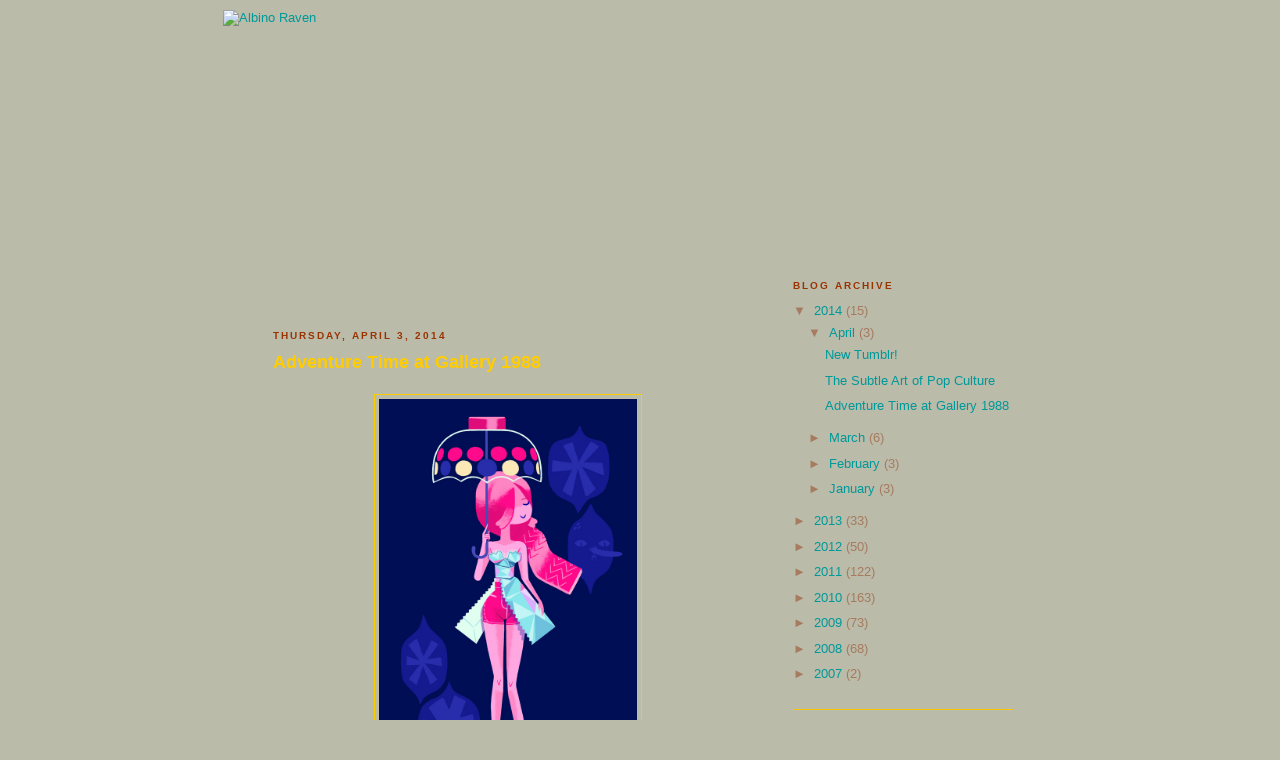

--- FILE ---
content_type: text/html; charset=UTF-8
request_url: https://albinoraven7.blogspot.com/2014/04/adventure-time-at-gallery-1988.html?showComment=1638308258533
body_size: 19063
content:
<!DOCTYPE html>
<html dir='ltr' xmlns='http://www.w3.org/1999/xhtml' xmlns:b='http://www.google.com/2005/gml/b' xmlns:data='http://www.google.com/2005/gml/data' xmlns:expr='http://www.google.com/2005/gml/expr'>
<head>
<link href='https://www.blogger.com/static/v1/widgets/2944754296-widget_css_bundle.css' rel='stylesheet' type='text/css'/>
<meta content='text/html; charset=UTF-8' http-equiv='Content-Type'/>
<meta content='blogger' name='generator'/>
<link href='https://albinoraven7.blogspot.com/favicon.ico' rel='icon' type='image/x-icon'/>
<link href='http://albinoraven7.blogspot.com/2014/04/adventure-time-at-gallery-1988.html' rel='canonical'/>
<link rel="alternate" type="application/atom+xml" title="Albino Raven - Atom" href="https://albinoraven7.blogspot.com/feeds/posts/default" />
<link rel="alternate" type="application/rss+xml" title="Albino Raven - RSS" href="https://albinoraven7.blogspot.com/feeds/posts/default?alt=rss" />
<link rel="service.post" type="application/atom+xml" title="Albino Raven - Atom" href="https://www.blogger.com/feeds/2240212673640140694/posts/default" />

<link rel="alternate" type="application/atom+xml" title="Albino Raven - Atom" href="https://albinoraven7.blogspot.com/feeds/5313513858464424061/comments/default" />
<!--Can't find substitution for tag [blog.ieCssRetrofitLinks]-->
<link href='https://blogger.googleusercontent.com/img/b/R29vZ2xl/AVvXsEidjGKCHxTblMtUJBtOtSrjdyemOYfgUQ6LgwAYC7S6WVENbCxKBuqQgl6G0e_K2HiGzMv8JLb8_a2xkBlZp5UGWKFfjnxVyJJgrIFKS_KPpHprv-V0UYMHDtSr-HgNZygAzsw9v48CGT5r/s1600/pb_png.png' rel='image_src'/>
<meta content='http://albinoraven7.blogspot.com/2014/04/adventure-time-at-gallery-1988.html' property='og:url'/>
<meta content='Adventure Time at Gallery 1988' property='og:title'/>
<meta content='            Here  are my pieces for the Adventure Time art show opening tonight at  Gallery 1988, in conjunction with Cartoon Network and Ro...' property='og:description'/>
<meta content='https://blogger.googleusercontent.com/img/b/R29vZ2xl/AVvXsEidjGKCHxTblMtUJBtOtSrjdyemOYfgUQ6LgwAYC7S6WVENbCxKBuqQgl6G0e_K2HiGzMv8JLb8_a2xkBlZp5UGWKFfjnxVyJJgrIFKS_KPpHprv-V0UYMHDtSr-HgNZygAzsw9v48CGT5r/w1200-h630-p-k-no-nu/pb_png.png' property='og:image'/>
<title>Albino Raven: Adventure Time at Gallery 1988</title>
<style id='page-skin-1' type='text/css'><!--
/*
-----------------------------------------------
Blogger Template Style
Name:     Minima Black
Designer: Douglas Bowman
URL:      www.stopdesign.com
Date:     26 Feb 2004
Updated by: Blogger Team
----------------------------------------------- */
/* Variable definitions
====================
<Variable name="bgcolor" description="Page Background Color"
type="color" default="#000">
<Variable name="textcolor" description="Text Color"
type="color" default="#ccc">
<Variable name="linkcolor" description="Link Color"
type="color" default="#9ad">
<Variable name="pagetitlecolor" description="Blog Title Color"
type="color" default="#ccc">
<Variable name="descriptioncolor" description="Blog Description Color"
type="color" default="#777">
<Variable name="titlecolor" description="Post Title Color"
type="color" default="#ad9">
<Variable name="bordercolor" description="Border Color"
type="color" default="#333">
<Variable name="sidebarcolor" description="Sidebar Title Color"
type="color" default="#777">
<Variable name="sidebartextcolor" description="Sidebar Text Color"
type="color" default="#999">
<Variable name="visitedlinkcolor" description="Visited Link Color"
type="color" default="#a7a">
<Variable name="bodyfont" description="Text Font"
type="font" default="normal normal 100% 'Trebuchet MS',Trebuchet,Verdana,Sans-serif">
<Variable name="headerfont" description="Sidebar Title Font"
type="font"
default="normal bold 78% 'Trebuchet MS',Trebuchet,Arial,Verdana,Sans-serif">
<Variable name="pagetitlefont" description="Blog Title Font"
type="font"
default="normal bold 200% 'Trebuchet MS',Trebuchet,Verdana,Sans-serif">
<Variable name="descriptionfont" description="Blog Description Font"
type="font"
default="normal normal 78% 'Trebuchet MS', Trebuchet, Verdana, Sans-serif">
<Variable name="postfooterfont" description="Post Footer Font"
type="font"
default="normal normal 78% 'Trebuchet MS', Trebuchet, Arial, Verdana, Sans-serif">
*/
/* Use this with templates/template-twocol.html */
body {
background: #bba url(https://lh3.googleusercontent.com/blogger_img_proxy/AEn0k_sxp59EvVy1JVRDCmQESGKIOBJQaSBPiQrLCAwp0C26ePyZrDnes-O6wlyTtpiHIIGO1FWyL7ttKO80DRfL-bhon70hQSGE483OlIt4qXh-m7XhJwEIjQ=s0-d) top center repeat-y;
margin:0;
color:#ffffcc;
font: x-small "Trebuchet MS", Trebuchet, Verdana, Sans-serif;
font-size/* */:/**/small;
font-size: /**/small;
text-align: center;
}
a:link {
color:#009999;
text-decoration:none;
}
a:visited {
color:#009999;
text-decoration:none;
}
a:hover {
color:#ffcc00;
text-decoration:underline;
}
a img {
border-width:0;
}
/* Header
-----------------------------------------------
/* Outer-Wrapper
----------------------------------------------- */
#outer-wrapper {
width: 835px;
margin: 0 auto;
padding:10px;
text-align:left;
font: normal normal 100% 'Trebuchet MS',Trebuchet,Verdana,Sans-serif;
}
#main-wrapper {
width: 470px;
margin: 50px;
float: left;
word-wrap: break-word; /* fix for long text breaking sidebar float in IE */
overflow: hidden;     /* fix for long non-text content breaking IE sidebar float */
}
#sidebar-wrapper {
width: 220px;
float: left;
word-wrap: break-word; /* fix for long text breaking sidebar float in IE */
overflow: hidden;     /* fix for long non-text content breaking IE sidebar float */
}
/* Headings
----------------------------------------------- */
h2 {
margin:1.5em 0 .75em;
font:normal bold 78% 'Trebuchet MS',Trebuchet,Arial,Verdana,Sans-serif;
line-height: 1.4em;
text-transform:uppercase;
letter-spacing:.2em;
color:#993300;
}
/* Posts
-----------------------------------------------
*/
h2.date-header {
margin:1.5em 0 .5em;
}
.post {
margin:.5em 0 1.5em;
border-bottom:1px dotted #ffcc00;
padding-bottom:1.5em;
}
.post h3 {
margin:.25em 0 0;
padding:0 0 4px;
font-size:140%;
font-weight:normal;
line-height:1.4em;
color:#ffcc00;
}
.post h3 a, .post h3 a:visited, .post h3 strong {
display:block;
text-decoration:none;
color:#ffcc00;
font-weight:bold;
}
.post h3 strong, .post h3 a:hover {
color:#ffffcc;
}
.post p {
margin:0 0 .75em;
line-height:1.6em;
}
.post-footer {
margin: .75em 0;
color:#993300;
text-transform:uppercase;
letter-spacing:.1em;
font: normal normal 78% 'Trebuchet MS', Trebuchet, Arial, Verdana, Sans-serif;
line-height: 1.4em;
}
.comment-link {
margin-left:.6em;
}
.post img {
padding:4px;
border:1px solid #ffcc00;
}
.post blockquote {
margin:1em 20px;
}
.post blockquote p {
margin:.75em 0;
}
/* Comments
----------------------------------------------- */
#comments h4 {
margin:1em 0;
font-weight: bold;
line-height: 1.4em;
text-transform:uppercase;
letter-spacing:.2em;
color: #993300;
}
#comments-block {
margin:1em 0 1.5em;
line-height:1.6em;
}
#comments-block .comment-author {
margin:.5em 0;
}
#comments-block .comment-body {
margin:.25em 0 0;
}
#comments-block .comment-footer {
margin:-.25em 0 2em;
line-height: 1.4em;
text-transform:uppercase;
letter-spacing:.1em;
}
#comments-block .comment-body p {
margin:0 0 .75em;
}
.deleted-comment {
font-style:italic;
color:gray;
}
.feed-links {
clear: both;
line-height: 2.5em;
}
#blog-pager-newer-link {
float: left;
}
#blog-pager-older-link {
float: right;
}
#blog-pager {
text-align: center;
}
/* Sidebar Content
----------------------------------------------- */
.sidebar {
color: #a67b60;
line-height: 1.5em;
}
.sidebar ul {
list-style:none;
margin:0 0 0;
padding:0 0 0;
}
.sidebar li {
margin:0;
padding:0 0 .25em 15px;
text-indent:-15px;
line-height:1.5em;
}
.sidebar .widget, .main .widget {
border-bottom:1px dotted #ffcc00;
margin:0 0 1.5em;
padding:0 0 1.5em;
}
.main .Blog {
border-bottom-width: 0;
}
/* Profile
----------------------------------------------- */
.profile-img {
float: left;
margin: 0 5px 5px 0;
padding: 4px;
border: 1px solid #ffcc00;
}
.profile-data {
margin:0;
text-transform:uppercase;
letter-spacing:.1em;
font: normal normal 78% 'Trebuchet MS', Trebuchet, Arial, Verdana, Sans-serif;
color: #993300;
font-weight: bold;
line-height: 1.6em;
}
.profile-datablock {
margin:.5em 0 .5em;
}
.profile-textblock {
margin: 0.5em 0;
line-height: 1.6em;
}
.profile-link {
font: normal normal 78% 'Trebuchet MS', Trebuchet, Arial, Verdana, Sans-serif;
text-transform: uppercase;
letter-spacing: .1em;
}
/* Footer
----------------------------------------------- */
#footer {
width:835px;
clear:both;
margin:0 auto;
padding-top:15px;
line-height: 1.6em;
text-transform:uppercase;
letter-spacing:.1em;
text-align: center;
}
/** Page structure tweaks for layout editor wireframe */
body#layout #header {
margin-left: 0px;
margin-right: 0px;
}
#navbar-iframe { display: none !important; }

--></style>
<link href='https://www.blogger.com/dyn-css/authorization.css?targetBlogID=2240212673640140694&amp;zx=03de525b-4383-43e9-880c-5dd3aee708ab' media='none' onload='if(media!=&#39;all&#39;)media=&#39;all&#39;' rel='stylesheet'/><noscript><link href='https://www.blogger.com/dyn-css/authorization.css?targetBlogID=2240212673640140694&amp;zx=03de525b-4383-43e9-880c-5dd3aee708ab' rel='stylesheet'/></noscript>
<meta name='google-adsense-platform-account' content='ca-host-pub-1556223355139109'/>
<meta name='google-adsense-platform-domain' content='blogspot.com'/>

</head>
<body>
<div class='navbar section' id='navbar'><div class='widget Navbar' data-version='1' id='Navbar1'><script type="text/javascript">
    function setAttributeOnload(object, attribute, val) {
      if(window.addEventListener) {
        window.addEventListener('load',
          function(){ object[attribute] = val; }, false);
      } else {
        window.attachEvent('onload', function(){ object[attribute] = val; });
      }
    }
  </script>
<div id="navbar-iframe-container"></div>
<script type="text/javascript" src="https://apis.google.com/js/platform.js"></script>
<script type="text/javascript">
      gapi.load("gapi.iframes:gapi.iframes.style.bubble", function() {
        if (gapi.iframes && gapi.iframes.getContext) {
          gapi.iframes.getContext().openChild({
              url: 'https://www.blogger.com/navbar/2240212673640140694?po\x3d5313513858464424061\x26origin\x3dhttps://albinoraven7.blogspot.com',
              where: document.getElementById("navbar-iframe-container"),
              id: "navbar-iframe"
          });
        }
      });
    </script><script type="text/javascript">
(function() {
var script = document.createElement('script');
script.type = 'text/javascript';
script.src = '//pagead2.googlesyndication.com/pagead/js/google_top_exp.js';
var head = document.getElementsByTagName('head')[0];
if (head) {
head.appendChild(script);
}})();
</script>
</div></div>
<div id='outer-wrapper'><div id='wrap2'>
<!-- skip links for text browsers -->
<span id='skiplinks' style='display:none;'>
<a href='#main'>skip to main </a> |
      <a href='#sidebar'>skip to sidebar</a>
</span>
<div id='header-wrapper'>
<div class='header section' id='header'><div class='widget Header' data-version='1' id='Header1'>
<div id='header-inner'>
<a href='https://albinoraven7.blogspot.com/' style='display: block'>
<img alt="Albino Raven" height="1px; " id="Header1_headerimg" src="https://lh3.googleusercontent.com/blogger_img_proxy/AEn0k_uk9C2oXEI8A3JQma_s6AhbYDk5u8BfIYbwfRYBke32beM9URUGDFdzQaki7YXdfk8Ro-PPdIdRxhCw_X2xhPFjZv9ptQONqefasK2I-2ujqgM=s0-d" style="display: block" width="815px; ">
</a>
</div>
</div></div>
</div>
<div id='content-wrapper'>
<div id='crosscol-wrapper' style='text-align:center'>
<div class='crosscol section' id='crosscol'><div class='widget HTML' data-version='1' id='HTML1'>
<div class='widget-content'>
<iframe scrolling="no" frameborder="no" width="835px" src="http://www.albinoraven.com/banner2.html" name="frame1" height="253px" align="center">
</iframe>
</div>
<div class='clear'></div>
</div></div>
</div>
<div id='main-wrapper'>
<div class='main section' id='main'><div class='widget Blog' data-version='1' id='Blog1'>
<div class='blog-posts hfeed'>

          <div class="date-outer">
        
<h2 class='date-header'><span>Thursday, April 3, 2014</span></h2>

          <div class="date-posts">
        
<div class='post-outer'>
<div class='post hentry'>
<a name='5313513858464424061'></a>
<h3 class='post-title entry-title'>
<a href='https://albinoraven7.blogspot.com/2014/04/adventure-time-at-gallery-1988.html'>Adventure Time at Gallery 1988</a>
</h3>
<div class='post-header'>
<div class='post-header-line-1'></div>
</div>
<div class='post-body entry-content'>
<br />
<div class="separator" style="clear: both; text-align: center;">
<a href="https://blogger.googleusercontent.com/img/b/R29vZ2xl/AVvXsEidjGKCHxTblMtUJBtOtSrjdyemOYfgUQ6LgwAYC7S6WVENbCxKBuqQgl6G0e_K2HiGzMv8JLb8_a2xkBlZp5UGWKFfjnxVyJJgrIFKS_KPpHprv-V0UYMHDtSr-HgNZygAzsw9v48CGT5r/s1600/pb_png.png" imageanchor="1" style="margin-left: 1em; margin-right: 1em;"><img border="0" height="400" src="https://blogger.googleusercontent.com/img/b/R29vZ2xl/AVvXsEidjGKCHxTblMtUJBtOtSrjdyemOYfgUQ6LgwAYC7S6WVENbCxKBuqQgl6G0e_K2HiGzMv8JLb8_a2xkBlZp5UGWKFfjnxVyJJgrIFKS_KPpHprv-V0UYMHDtSr-HgNZygAzsw9v48CGT5r/s1600/pb_png.png" width="258" /></a></div>
<br />
<div class="separator" style="clear: both; text-align: center;">
<a href="https://blogger.googleusercontent.com/img/b/R29vZ2xl/AVvXsEigK1ql6CgSx_LA27-FkGbpmGZBo-77FrGN_2q3UsgXdLH1rqmKk36UOh9VndS0b7VW-LNQx2Og9-5SVms71QUo9q_zD6noKy8ZRxIlJ9HIDD6nxeGEPDxnARmKe83uSrt2-LhEQCqsdchL/s1600/fiona_png.png" imageanchor="1" style="margin-left: 1em; margin-right: 1em;"><img border="0" height="400" src="https://blogger.googleusercontent.com/img/b/R29vZ2xl/AVvXsEigK1ql6CgSx_LA27-FkGbpmGZBo-77FrGN_2q3UsgXdLH1rqmKk36UOh9VndS0b7VW-LNQx2Og9-5SVms71QUo9q_zD6noKy8ZRxIlJ9HIDD6nxeGEPDxnARmKe83uSrt2-LhEQCqsdchL/s1600/fiona_png.png" width="307" /></a></div>
<div class="separator" style="clear: both; text-align: center;">
</div>
<div class="separator" style="clear: both; text-align: center;">
</div>
<br />
<div class="mbs _5pbx userContent" data-ft="{&quot;tn&quot;:&quot;K&quot;}">
Here
 are my pieces for the Adventure Time art show opening tonight at 
Gallery 1988, in conjunction with Cartoon Network and Rook, who will be 
debuting a line of Adventure Time clothing.</div>
<div class="separator" style="clear: both; text-align: center;">
</div>
<br />
<div class="separator" style="clear: both; text-align: center;">
</div>
<div class="separator" style="clear: both; text-align: center;">
</div>
<div style="text-align: center;">
<a href="https://blogger.googleusercontent.com/img/b/R29vZ2xl/AVvXsEjcabFbxxywPgzHgMsr4TQ4m8K9fq75bBjidyGwVretQ9AeA2Quo4FtxBSdfn2PxfdLMbJE1C8e9mpEd-f7kANLopkNUr2bQrM6z2ZhAu_9z1hykvSDFU5wxWjZLlbSooX0lXriEphiyvqQ/s1600/1941589_10152283389593954_19934216_o.jpg" style="margin-left: 1em; margin-right: 1em;"><img border="0" height="244" src="https://blogger.googleusercontent.com/img/b/R29vZ2xl/AVvXsEjcabFbxxywPgzHgMsr4TQ4m8K9fq75bBjidyGwVretQ9AeA2Quo4FtxBSdfn2PxfdLMbJE1C8e9mpEd-f7kANLopkNUr2bQrM6z2ZhAu_9z1hykvSDFU5wxWjZLlbSooX0lXriEphiyvqQ/s1600/1941589_10152283389593954_19934216_o.jpg" width="320" /></a></div>
<br/><br/><br/>
<iframe allowTransparency='true' frameborder='0' scrolling='no' src='http://www.facebook.com/plugins/like.php?href=https://albinoraven7.blogspot.com/2014/04/adventure-time-at-gallery-1988.html&layout=standard&show_faces=true&width=100&action=like&font=arial&colorscheme=dark' style='border:none; overflow:hidden; width:450px; height:29px;'></iframe>
<div style='clear: both;'></div>
</div>
<div class='post-footer'>
<div class='post-footer-line post-footer-line-1'><span class='post-author vcard'>
Posted by
<span class='fn'>Glen</span>
</span>
<span class='post-timestamp'>
at
<a class='timestamp-link' href='https://albinoraven7.blogspot.com/2014/04/adventure-time-at-gallery-1988.html' rel='bookmark' title='permanent link'><abbr class='published' title='2014-04-03T18:00:00-04:00'>6:00&#8239;PM</abbr></a>
</span>
<span class='post-comment-link'>
</span>
<span class='post-icons'>
<span class='item-control blog-admin pid-1102012420'>
<a href='https://www.blogger.com/post-edit.g?blogID=2240212673640140694&postID=5313513858464424061&from=pencil' title='Edit Post'>
<img alt='' class='icon-action' height='18' src='https://resources.blogblog.com/img/icon18_edit_allbkg.gif' width='18'/>
</a>
</span>
</span>
</div>
<div class='post-footer-line post-footer-line-2'><span class='post-labels'>
</span>
</div>
<div class='post-footer-line post-footer-line-3'><span class='post-location'>
</span>
</div>
</div>
</div>
<div class='comments' id='comments'>
<a name='comments'></a>
<h4>47 comments:</h4>
<div id='Blog1_comments-block-wrapper'>
<dl class='avatar-comment-indent' id='comments-block'>
<dt class='comment-author ' id='c4680530549629451244'>
<a name='c4680530549629451244'></a>
<div class="avatar-image-container vcard"><span dir="ltr"><a href="https://www.blogger.com/profile/14362094871349982652" target="" rel="nofollow" onclick="" class="avatar-hovercard" id="av-4680530549629451244-14362094871349982652"><img src="https://resources.blogblog.com/img/blank.gif" width="35" height="35" class="delayLoad" style="display: none;" longdesc="//blogger.googleusercontent.com/img/b/R29vZ2xl/AVvXsEiOvLZ2USDB4oaY92n5WfNN0Quhj0alKwsAiw3PXGpXSytkX-1Fw76hHF4cide9UdCE5-jIdHQAFVxIjrfBAj7a-ZEFLZdre7xOMiiEmWQvf8SUeTwe7JF3DurRckevKHU/s45-c/4.jpg" alt="" title="&#3648;&#3623;&#3655;&#3610;&#3626;&#3621;&#3655;&#3629;&#3605;&#3649;&#3605;&#3585;&#3591;&#3656;&#3634;&#3618; 2023 &#3621;&#3656;&#3634;&#3626;&#3640;&#3604;">

<noscript><img src="//blogger.googleusercontent.com/img/b/R29vZ2xl/AVvXsEiOvLZ2USDB4oaY92n5WfNN0Quhj0alKwsAiw3PXGpXSytkX-1Fw76hHF4cide9UdCE5-jIdHQAFVxIjrfBAj7a-ZEFLZdre7xOMiiEmWQvf8SUeTwe7JF3DurRckevKHU/s45-c/4.jpg" width="35" height="35" class="photo" alt=""></noscript></a></span></div>
<a href='https://www.blogger.com/profile/14362094871349982652' rel='nofollow'>เว&#3655;บสล&#3655;อตแตกง&#3656;าย 2023 ล&#3656;าส&#3640;ด</a>
said...
</dt>
<dd class='comment-body' id='Blog1_cmt-4680530549629451244'>
<p>
just as before will get good information <a href="http://topufabet.org/%e0%b9%81%e0%b8%97%e0%b8%87%e0%b8%9a%e0%b8%ad%e0%b8%a5-%e0%b8%ad%e0%b8%ad%e0%b8%99%e0%b9%84%e0%b8%a5%e0%b8%99%e0%b9%8c/" rel="nofollow">topufabet</a> is here  
</p>
</dd>
<dd class='comment-footer'>
<span class='comment-timestamp'>
<a href='https://albinoraven7.blogspot.com/2014/04/adventure-time-at-gallery-1988.html?showComment=1627455235204#c4680530549629451244' title='comment permalink'>
July 28, 2021 at 2:53&#8239;AM
</a>
<span class='item-control blog-admin pid-1266384346'>
<a class='comment-delete' href='https://www.blogger.com/comment/delete/2240212673640140694/4680530549629451244' title='Delete Comment'>
<img src='https://resources.blogblog.com/img/icon_delete13.gif'/>
</a>
</span>
</span>
</dd>
<dt class='comment-author ' id='c8643165450968314899'>
<a name='c8643165450968314899'></a>
<div class="avatar-image-container avatar-stock"><span dir="ltr"><a href="https://www.blogger.com/profile/08533551101304404661" target="" rel="nofollow" onclick="" class="avatar-hovercard" id="av-8643165450968314899-08533551101304404661"><img src="//www.blogger.com/img/blogger_logo_round_35.png" width="35" height="35" alt="" title="Rajan Mhatre">

</a></span></div>
<a href='https://www.blogger.com/profile/08533551101304404661' rel='nofollow'>Rajan Mhatre</a>
said...
</dt>
<dd class='comment-body' id='Blog1_cmt-8643165450968314899'>
<p>
It was a very good post indeed. I thoroughly enjoyed reading it in my free time. Will surely come and visit this blog more often. Thanks for sharing.<br />If you are look for <a href="https://www.printstop.co.in/letterheads-printing/" rel="nofollow">letterhead design online</a>, We invite you to visit our website.
</p>
</dd>
<dd class='comment-footer'>
<span class='comment-timestamp'>
<a href='https://albinoraven7.blogspot.com/2014/04/adventure-time-at-gallery-1988.html?showComment=1634624931059#c8643165450968314899' title='comment permalink'>
October 19, 2021 at 2:28&#8239;AM
</a>
<span class='item-control blog-admin pid-724703985'>
<a class='comment-delete' href='https://www.blogger.com/comment/delete/2240212673640140694/8643165450968314899' title='Delete Comment'>
<img src='https://resources.blogblog.com/img/icon_delete13.gif'/>
</a>
</span>
</span>
</dd>
<dt class='comment-author ' id='c8508406756178538717'>
<a name='c8508406756178538717'></a>
<div class="avatar-image-container avatar-stock"><span dir="ltr"><a href="https://www.blogger.com/profile/06291924680785237326" target="" rel="nofollow" onclick="" class="avatar-hovercard" id="av-8508406756178538717-06291924680785237326"><img src="//www.blogger.com/img/blogger_logo_round_35.png" width="35" height="35" alt="" title="garin">

</a></span></div>
<a href='https://www.blogger.com/profile/06291924680785237326' rel='nofollow'>garin</a>
said...
</dt>
<dd class='comment-body' id='Blog1_cmt-8508406756178538717'>
<p>
You can follow more information here. <a href="http://gameslots.net/" rel="nofollow">http://gameslots.net/</a>
</p>
</dd>
<dd class='comment-footer'>
<span class='comment-timestamp'>
<a href='https://albinoraven7.blogspot.com/2014/04/adventure-time-at-gallery-1988.html?showComment=1635701342121#c8508406756178538717' title='comment permalink'>
October 31, 2021 at 1:29&#8239;PM
</a>
<span class='item-control blog-admin pid-1523436742'>
<a class='comment-delete' href='https://www.blogger.com/comment/delete/2240212673640140694/8508406756178538717' title='Delete Comment'>
<img src='https://resources.blogblog.com/img/icon_delete13.gif'/>
</a>
</span>
</span>
</dd>
<dt class='comment-author ' id='c1340391730457632697'>
<a name='c1340391730457632697'></a>
<div class="avatar-image-container vcard"><span dir="ltr"><a href="https://www.blogger.com/profile/17073272719896824887" target="" rel="nofollow" onclick="" class="avatar-hovercard" id="av-1340391730457632697-17073272719896824887"><img src="https://resources.blogblog.com/img/blank.gif" width="35" height="35" class="delayLoad" style="display: none;" longdesc="//blogger.googleusercontent.com/img/b/R29vZ2xl/AVvXsEiz-gyU1zXiev_ZApzyd117pmn5flqbCnj5foutduLODUFOvczOFURXR2NIHkURlqWXLMBu5u2AIo1N7sUI5NbnrrO6usTU2dCmhcmCqILdAJzc8U49HddEhntqsreRVA/s45-c/2021.8.28_210828_9.jpg" alt="" title="Num Luck">

<noscript><img src="//blogger.googleusercontent.com/img/b/R29vZ2xl/AVvXsEiz-gyU1zXiev_ZApzyd117pmn5flqbCnj5foutduLODUFOvczOFURXR2NIHkURlqWXLMBu5u2AIo1N7sUI5NbnrrO6usTU2dCmhcmCqILdAJzc8U49HddEhntqsreRVA/s45-c/2021.8.28_210828_9.jpg" width="35" height="35" class="photo" alt=""></noscript></a></span></div>
<a href='https://www.blogger.com/profile/17073272719896824887' rel='nofollow'>Num Luck</a>
said...
</dt>
<dd class='comment-body' id='Blog1_cmt-1340391730457632697'>
<p>
<a href="https://beo89.com/" rel="nofollow">สล&#3655;อตแตกง&#3656;าย</a><br />Super post. Thanks for sharing.<br />
</p>
</dd>
<dd class='comment-footer'>
<span class='comment-timestamp'>
<a href='https://albinoraven7.blogspot.com/2014/04/adventure-time-at-gallery-1988.html?showComment=1638308258533#c1340391730457632697' title='comment permalink'>
November 30, 2021 at 4:37&#8239;PM
</a>
<span class='item-control blog-admin pid-1523767824'>
<a class='comment-delete' href='https://www.blogger.com/comment/delete/2240212673640140694/1340391730457632697' title='Delete Comment'>
<img src='https://resources.blogblog.com/img/icon_delete13.gif'/>
</a>
</span>
</span>
</dd>
<dt class='comment-author ' id='c7213644287615026973'>
<a name='c7213644287615026973'></a>
<div class="avatar-image-container avatar-stock"><span dir="ltr"><a href="https://www.blogger.com/profile/06291924680785237326" target="" rel="nofollow" onclick="" class="avatar-hovercard" id="av-7213644287615026973-06291924680785237326"><img src="//www.blogger.com/img/blogger_logo_round_35.png" width="35" height="35" alt="" title="garin">

</a></span></div>
<a href='https://www.blogger.com/profile/06291924680785237326' rel='nofollow'>garin</a>
said...
</dt>
<dd class='comment-body' id='Blog1_cmt-7213644287615026973'>
<p>
investment website <a href="http://chaseblades.com/2021/12/07/%e0%b9%80%e0%b8%81%e0%b8%a1%e0%b8%aa%e0%b8%a5%e0%b9%87%e0%b8%ad%e0%b8%95%e0%b8%84%e0%b9%88%e0%b8%b2%e0%b8%a2-joker-gaming/" rel="nofollow">เกมสล&#3655;อตค&#3656;าย Joker Gaming</a>
</p>
</dd>
<dd class='comment-footer'>
<span class='comment-timestamp'>
<a href='https://albinoraven7.blogspot.com/2014/04/adventure-time-at-gallery-1988.html?showComment=1645696704817#c7213644287615026973' title='comment permalink'>
February 24, 2022 at 4:58&#8239;AM
</a>
<span class='item-control blog-admin pid-1523436742'>
<a class='comment-delete' href='https://www.blogger.com/comment/delete/2240212673640140694/7213644287615026973' title='Delete Comment'>
<img src='https://resources.blogblog.com/img/icon_delete13.gif'/>
</a>
</span>
</span>
</dd>
<dt class='comment-author ' id='c966066153288127389'>
<a name='c966066153288127389'></a>
<div class="avatar-image-container avatar-stock"><span dir="ltr"><a href="https://www.blogger.com/profile/11772407521630885175" target="" rel="nofollow" onclick="" class="avatar-hovercard" id="av-966066153288127389-11772407521630885175"><img src="//www.blogger.com/img/blogger_logo_round_35.png" width="35" height="35" alt="" title="Dallas Cell Phone Repair">

</a></span></div>
<a href='https://www.blogger.com/profile/11772407521630885175' rel='nofollow'>Dallas Cell Phone Repair</a>
said...
</dt>
<dd class='comment-body' id='Blog1_cmt-966066153288127389'>
<p>
<br /><br /><br /><a href="https://dallascellphonerepair.us/water-damage-repair/" rel="nofollow"><strong>Water Damaged Phone Repair in Dallas</strong></a><br /><a href="https://dallascellphonerepair.us/iphone-back-door-repair-in-dallas/" rel="nofollow"><strong>iphone back door repair in Dallas</strong></a><br /><a href="https://dallascellphonerepair.us" rel="nofollow"><strong> Dallas Cell Phone Repair </strong></a><br /><a href="https://dallascellphonerepair.us/samsung-phone-repair/" rel="nofollow"><strong> Samsung Mobile Repair in Dallas </strong></a><br /><a href="https://dallascellphonerepair.us/iphone-repair/" rel="nofollow"><strong> iPhone Repair in Dallas </strong></a><br /><a href="https://dallascellphonerepair.us/ipad-repair/" rel="nofollow"><strong> iPad Repair in Dallas </strong></a><br /><a href="https://dallascellphonerepair.us/game-console-repair/" rel="nofollow"><strong> Gaming Console Repair in Dallas </strong></a><br /><a href="https://dallascellphonerepair.us/iphone-repair/" rel="nofollow"><strong> iPhone Repair in Dallas </strong></a>
</p>
</dd>
<dd class='comment-footer'>
<span class='comment-timestamp'>
<a href='https://albinoraven7.blogspot.com/2014/04/adventure-time-at-gallery-1988.html?showComment=1647079859957#c966066153288127389' title='comment permalink'>
March 12, 2022 at 5:10&#8239;AM
</a>
<span class='item-control blog-admin pid-1060439458'>
<a class='comment-delete' href='https://www.blogger.com/comment/delete/2240212673640140694/966066153288127389' title='Delete Comment'>
<img src='https://resources.blogblog.com/img/icon_delete13.gif'/>
</a>
</span>
</span>
</dd>
<dt class='comment-author ' id='c6970078686677703559'>
<a name='c6970078686677703559'></a>
<div class="avatar-image-container vcard"><span dir="ltr"><a href="https://www.blogger.com/profile/16204737505198903796" target="" rel="nofollow" onclick="" class="avatar-hovercard" id="av-6970078686677703559-16204737505198903796"><img src="https://resources.blogblog.com/img/blank.gif" width="35" height="35" class="delayLoad" style="display: none;" longdesc="//blogger.googleusercontent.com/img/b/R29vZ2xl/AVvXsEgYDue2l_QjS_rKoMG9zlHub4nwqPOd5xehbC6CHV2-n0-NJ2uVoUSNvEDojnkX2zE0VislGOXAswvEFJLnPfzlD8ifMj0QcFYIVexuhi_TcCKTW5TB13nNwt3quxR9OeI/s45-c/rs%3Dw_1280%2Ch_1027.jpg" alt="" title="Bestpriceplumbing">

<noscript><img src="//blogger.googleusercontent.com/img/b/R29vZ2xl/AVvXsEgYDue2l_QjS_rKoMG9zlHub4nwqPOd5xehbC6CHV2-n0-NJ2uVoUSNvEDojnkX2zE0VislGOXAswvEFJLnPfzlD8ifMj0QcFYIVexuhi_TcCKTW5TB13nNwt3quxR9OeI/s45-c/rs%3Dw_1280%2Ch_1027.jpg" width="35" height="35" class="photo" alt=""></noscript></a></span></div>
<a href='https://www.blogger.com/profile/16204737505198903796' rel='nofollow'>Bestpriceplumbing</a>
said...
</dt>
<dd class='comment-body' id='Blog1_cmt-6970078686677703559'>
<p>
<br />Call (416) 725-2665 for a <a href="https://bestpriceplumbing.ca/plumber-in-east-york/" rel="nofollow"><strong>Plumbers in East York</strong></a> ? Bestpriceplumbing does plumbing &amp; drain cleaning 24/7 for all residential &amp; commercial needs.<br />
</p>
</dd>
<dd class='comment-footer'>
<span class='comment-timestamp'>
<a href='https://albinoraven7.blogspot.com/2014/04/adventure-time-at-gallery-1988.html?showComment=1647081214474#c6970078686677703559' title='comment permalink'>
March 12, 2022 at 5:33&#8239;AM
</a>
<span class='item-control blog-admin pid-1498215663'>
<a class='comment-delete' href='https://www.blogger.com/comment/delete/2240212673640140694/6970078686677703559' title='Delete Comment'>
<img src='https://resources.blogblog.com/img/icon_delete13.gif'/>
</a>
</span>
</span>
</dd>
<dt class='comment-author ' id='c8253727678499658360'>
<a name='c8253727678499658360'></a>
<div class="avatar-image-container avatar-stock"><span dir="ltr"><a href="https://www.blogger.com/profile/07149477008235423625" target="" rel="nofollow" onclick="" class="avatar-hovercard" id="av-8253727678499658360-07149477008235423625"><img src="//www.blogger.com/img/blogger_logo_round_35.png" width="35" height="35" alt="" title="jackvh2001@gmail.com">

</a></span></div>
<a href='https://www.blogger.com/profile/07149477008235423625' rel='nofollow'>jackvh2001@gmail.com</a>
said...
</dt>
<dd class='comment-body' id='Blog1_cmt-8253727678499658360'>
<span class='deleted-comment'>This comment has been removed by the author.</span>
</dd>
<dd class='comment-footer'>
<span class='comment-timestamp'>
<a href='https://albinoraven7.blogspot.com/2014/04/adventure-time-at-gallery-1988.html?showComment=1647570037007#c8253727678499658360' title='comment permalink'>
March 17, 2022 at 10:20&#8239;PM
</a>
<span class='item-control blog-admin '>
<a class='comment-delete' href='https://www.blogger.com/comment/delete/2240212673640140694/8253727678499658360' title='Delete Comment'>
<img src='https://resources.blogblog.com/img/icon_delete13.gif'/>
</a>
</span>
</span>
</dd>
<dt class='comment-author ' id='c8754069952423678006'>
<a name='c8754069952423678006'></a>
<div class="avatar-image-container vcard"><span dir="ltr"><a href="https://www.blogger.com/profile/00494652841498771786" target="" rel="nofollow" onclick="" class="avatar-hovercard" id="av-8754069952423678006-00494652841498771786"><img src="https://resources.blogblog.com/img/blank.gif" width="35" height="35" class="delayLoad" style="display: none;" longdesc="//blogger.googleusercontent.com/img/b/R29vZ2xl/AVvXsEjOSwNk9S7Y82jkSXi049IjgaTRW_vO0xO7Ql3VPtZAEz4SFQ6I7LNW3DijIQzTkT09zKDWYkpniM0kVAfx9-jhTOjIYjA1A1qqlJTHKFyxL6Ztiz2WUg-FpIt4dJEEmg/s45-c/273018999_227034432975070_509159101521740434_n.jpg" alt="" title="TG">

<noscript><img src="//blogger.googleusercontent.com/img/b/R29vZ2xl/AVvXsEjOSwNk9S7Y82jkSXi049IjgaTRW_vO0xO7Ql3VPtZAEz4SFQ6I7LNW3DijIQzTkT09zKDWYkpniM0kVAfx9-jhTOjIYjA1A1qqlJTHKFyxL6Ztiz2WUg-FpIt4dJEEmg/s45-c/273018999_227034432975070_509159101521740434_n.jpg" width="35" height="35" class="photo" alt=""></noscript></a></span></div>
<a href='https://www.blogger.com/profile/00494652841498771786' rel='nofollow'>TG</a>
said...
</dt>
<dd class='comment-body' id='Blog1_cmt-8754069952423678006'>
<p>
I&#8217;ve been searching for some decent stuff on the subject and haven&#39;t had any luck up until this point, You just got a new biggest fan!..<br /><a href="https://ipro999.com/" rel="nofollow">สล&#3655;อต 999</a>
</p>
</dd>
<dd class='comment-footer'>
<span class='comment-timestamp'>
<a href='https://albinoraven7.blogspot.com/2014/04/adventure-time-at-gallery-1988.html?showComment=1649670508739#c8754069952423678006' title='comment permalink'>
April 11, 2022 at 5:48&#8239;AM
</a>
<span class='item-control blog-admin pid-1097079867'>
<a class='comment-delete' href='https://www.blogger.com/comment/delete/2240212673640140694/8754069952423678006' title='Delete Comment'>
<img src='https://resources.blogblog.com/img/icon_delete13.gif'/>
</a>
</span>
</span>
</dd>
<dt class='comment-author ' id='c3755378812571086135'>
<a name='c3755378812571086135'></a>
<div class="avatar-image-container vcard"><span dir="ltr"><a href="https://www.blogger.com/profile/00494652841498771786" target="" rel="nofollow" onclick="" class="avatar-hovercard" id="av-3755378812571086135-00494652841498771786"><img src="https://resources.blogblog.com/img/blank.gif" width="35" height="35" class="delayLoad" style="display: none;" longdesc="//blogger.googleusercontent.com/img/b/R29vZ2xl/AVvXsEjOSwNk9S7Y82jkSXi049IjgaTRW_vO0xO7Ql3VPtZAEz4SFQ6I7LNW3DijIQzTkT09zKDWYkpniM0kVAfx9-jhTOjIYjA1A1qqlJTHKFyxL6Ztiz2WUg-FpIt4dJEEmg/s45-c/273018999_227034432975070_509159101521740434_n.jpg" alt="" title="TG">

<noscript><img src="//blogger.googleusercontent.com/img/b/R29vZ2xl/AVvXsEjOSwNk9S7Y82jkSXi049IjgaTRW_vO0xO7Ql3VPtZAEz4SFQ6I7LNW3DijIQzTkT09zKDWYkpniM0kVAfx9-jhTOjIYjA1A1qqlJTHKFyxL6Ztiz2WUg-FpIt4dJEEmg/s45-c/273018999_227034432975070_509159101521740434_n.jpg" width="35" height="35" class="photo" alt=""></noscript></a></span></div>
<a href='https://www.blogger.com/profile/00494652841498771786' rel='nofollow'>TG</a>
said...
</dt>
<dd class='comment-body' id='Blog1_cmt-3755378812571086135'>
<p>
Thanks for taking the time to discuss this, I feel strongly about it and love learning more on this topic. If possible, as you gain expertise, would you mind updating your blog with more information? It is extremely helpful for me.<br /><a href="https://ipro689.com/tag/%E0%B8%AA%E0%B8%A5%E0%B9%87%E0%B8%AD%E0%B8%95-true-wallet-%E0%B9%80%E0%B8%84%E0%B8%A3%E0%B8%94%E0%B8%B4%E0%B8%95%E0%B8%9F%E0%B8%A3%E0%B8%B5/" rel="nofollow">สล&#3655;อตวอเลท</a>
</p>
</dd>
<dd class='comment-footer'>
<span class='comment-timestamp'>
<a href='https://albinoraven7.blogspot.com/2014/04/adventure-time-at-gallery-1988.html?showComment=1649671241349#c3755378812571086135' title='comment permalink'>
April 11, 2022 at 6:00&#8239;AM
</a>
<span class='item-control blog-admin pid-1097079867'>
<a class='comment-delete' href='https://www.blogger.com/comment/delete/2240212673640140694/3755378812571086135' title='Delete Comment'>
<img src='https://resources.blogblog.com/img/icon_delete13.gif'/>
</a>
</span>
</span>
</dd>
<dt class='comment-author ' id='c4117220470481859461'>
<a name='c4117220470481859461'></a>
<div class="avatar-image-container vcard"><span dir="ltr"><a href="https://www.blogger.com/profile/00494652841498771786" target="" rel="nofollow" onclick="" class="avatar-hovercard" id="av-4117220470481859461-00494652841498771786"><img src="https://resources.blogblog.com/img/blank.gif" width="35" height="35" class="delayLoad" style="display: none;" longdesc="//blogger.googleusercontent.com/img/b/R29vZ2xl/AVvXsEjOSwNk9S7Y82jkSXi049IjgaTRW_vO0xO7Ql3VPtZAEz4SFQ6I7LNW3DijIQzTkT09zKDWYkpniM0kVAfx9-jhTOjIYjA1A1qqlJTHKFyxL6Ztiz2WUg-FpIt4dJEEmg/s45-c/273018999_227034432975070_509159101521740434_n.jpg" alt="" title="TG">

<noscript><img src="//blogger.googleusercontent.com/img/b/R29vZ2xl/AVvXsEjOSwNk9S7Y82jkSXi049IjgaTRW_vO0xO7Ql3VPtZAEz4SFQ6I7LNW3DijIQzTkT09zKDWYkpniM0kVAfx9-jhTOjIYjA1A1qqlJTHKFyxL6Ztiz2WUg-FpIt4dJEEmg/s45-c/273018999_227034432975070_509159101521740434_n.jpg" width="35" height="35" class="photo" alt=""></noscript></a></span></div>
<a href='https://www.blogger.com/profile/00494652841498771786' rel='nofollow'>TG</a>
said...
</dt>
<dd class='comment-body' id='Blog1_cmt-4117220470481859461'>
<p>
I just found this blog and have high hopes for it to continue. Keep up the great work, its hard to find good ones. I have added to my favorites. Thank You.<br /><a href="https://ipro998.com/" rel="nofollow">สล&#3655;อตแตกง&#3656;าย</a>
</p>
</dd>
<dd class='comment-footer'>
<span class='comment-timestamp'>
<a href='https://albinoraven7.blogspot.com/2014/04/adventure-time-at-gallery-1988.html?showComment=1649671584163#c4117220470481859461' title='comment permalink'>
April 11, 2022 at 6:06&#8239;AM
</a>
<span class='item-control blog-admin pid-1097079867'>
<a class='comment-delete' href='https://www.blogger.com/comment/delete/2240212673640140694/4117220470481859461' title='Delete Comment'>
<img src='https://resources.blogblog.com/img/icon_delete13.gif'/>
</a>
</span>
</span>
</dd>
<dt class='comment-author ' id='c9220460000335076943'>
<a name='c9220460000335076943'></a>
<div class="avatar-image-container vcard"><span dir="ltr"><a href="https://www.blogger.com/profile/00494652841498771786" target="" rel="nofollow" onclick="" class="avatar-hovercard" id="av-9220460000335076943-00494652841498771786"><img src="https://resources.blogblog.com/img/blank.gif" width="35" height="35" class="delayLoad" style="display: none;" longdesc="//blogger.googleusercontent.com/img/b/R29vZ2xl/AVvXsEjOSwNk9S7Y82jkSXi049IjgaTRW_vO0xO7Ql3VPtZAEz4SFQ6I7LNW3DijIQzTkT09zKDWYkpniM0kVAfx9-jhTOjIYjA1A1qqlJTHKFyxL6Ztiz2WUg-FpIt4dJEEmg/s45-c/273018999_227034432975070_509159101521740434_n.jpg" alt="" title="TG">

<noscript><img src="//blogger.googleusercontent.com/img/b/R29vZ2xl/AVvXsEjOSwNk9S7Y82jkSXi049IjgaTRW_vO0xO7Ql3VPtZAEz4SFQ6I7LNW3DijIQzTkT09zKDWYkpniM0kVAfx9-jhTOjIYjA1A1qqlJTHKFyxL6Ztiz2WUg-FpIt4dJEEmg/s45-c/273018999_227034432975070_509159101521740434_n.jpg" width="35" height="35" class="photo" alt=""></noscript></a></span></div>
<a href='https://www.blogger.com/profile/00494652841498771786' rel='nofollow'>TG</a>
said...
</dt>
<dd class='comment-body' id='Blog1_cmt-9220460000335076943'>
<p>
The post is written in very a good manner and it contains many useful information for me.<br /><a href="https://ipro191.com/%E0%B8%9A%E0%B8%B2%E0%B8%84%E0%B8%B2%E0%B8%A3%E0%B9%88%E0%B8%B2-%E0%B8%97%E0%B8%A3%E0%B8%B9-%E0%B8%A7%E0%B8%AD%E0%B9%80%E0%B8%A5%E0%B8%97-%E0%B9%80%E0%B8%A5%E0%B9%88%E0%B8%99%E0%B8%9A%E0%B8%B2/" rel="nofollow">บา คา ร&#3656;า วอ เลท</a>
</p>
</dd>
<dd class='comment-footer'>
<span class='comment-timestamp'>
<a href='https://albinoraven7.blogspot.com/2014/04/adventure-time-at-gallery-1988.html?showComment=1649671744968#c9220460000335076943' title='comment permalink'>
April 11, 2022 at 6:09&#8239;AM
</a>
<span class='item-control blog-admin pid-1097079867'>
<a class='comment-delete' href='https://www.blogger.com/comment/delete/2240212673640140694/9220460000335076943' title='Delete Comment'>
<img src='https://resources.blogblog.com/img/icon_delete13.gif'/>
</a>
</span>
</span>
</dd>
<dt class='comment-author ' id='c5509926535130438158'>
<a name='c5509926535130438158'></a>
<div class="avatar-image-container vcard"><span dir="ltr"><a href="https://www.blogger.com/profile/00494652841498771786" target="" rel="nofollow" onclick="" class="avatar-hovercard" id="av-5509926535130438158-00494652841498771786"><img src="https://resources.blogblog.com/img/blank.gif" width="35" height="35" class="delayLoad" style="display: none;" longdesc="//blogger.googleusercontent.com/img/b/R29vZ2xl/AVvXsEjOSwNk9S7Y82jkSXi049IjgaTRW_vO0xO7Ql3VPtZAEz4SFQ6I7LNW3DijIQzTkT09zKDWYkpniM0kVAfx9-jhTOjIYjA1A1qqlJTHKFyxL6Ztiz2WUg-FpIt4dJEEmg/s45-c/273018999_227034432975070_509159101521740434_n.jpg" alt="" title="TG">

<noscript><img src="//blogger.googleusercontent.com/img/b/R29vZ2xl/AVvXsEjOSwNk9S7Y82jkSXi049IjgaTRW_vO0xO7Ql3VPtZAEz4SFQ6I7LNW3DijIQzTkT09zKDWYkpniM0kVAfx9-jhTOjIYjA1A1qqlJTHKFyxL6Ztiz2WUg-FpIt4dJEEmg/s45-c/273018999_227034432975070_509159101521740434_n.jpg" width="35" height="35" class="photo" alt=""></noscript></a></span></div>
<a href='https://www.blogger.com/profile/00494652841498771786' rel='nofollow'>TG</a>
said...
</dt>
<dd class='comment-body' id='Blog1_cmt-5509926535130438158'>
<p>
It proved to be Very helpful to me and I am sure to all the commentators here!<br /><a href="https://ipro356.com/%E0%B8%9A%E0%B8%B2%E0%B8%84%E0%B8%B2%E0%B8%A3%E0%B9%88%E0%B8%B2-%E0%B8%97%E0%B8%A3%E0%B8%B9-%E0%B8%A7%E0%B8%AD%E0%B9%80%E0%B8%A5%E0%B8%97-%E0%B8%84%E0%B8%B2%E0%B8%AA%E0%B8%B4%E0%B9%82%E0%B8%99/" rel="nofollow">บา คา ร&#3656;า วอ เลท</a>
</p>
</dd>
<dd class='comment-footer'>
<span class='comment-timestamp'>
<a href='https://albinoraven7.blogspot.com/2014/04/adventure-time-at-gallery-1988.html?showComment=1649671979307#c5509926535130438158' title='comment permalink'>
April 11, 2022 at 6:12&#8239;AM
</a>
<span class='item-control blog-admin pid-1097079867'>
<a class='comment-delete' href='https://www.blogger.com/comment/delete/2240212673640140694/5509926535130438158' title='Delete Comment'>
<img src='https://resources.blogblog.com/img/icon_delete13.gif'/>
</a>
</span>
</span>
</dd>
<dt class='comment-author ' id='c4768468370131937336'>
<a name='c4768468370131937336'></a>
<div class="avatar-image-container vcard"><span dir="ltr"><a href="https://www.blogger.com/profile/00494652841498771786" target="" rel="nofollow" onclick="" class="avatar-hovercard" id="av-4768468370131937336-00494652841498771786"><img src="https://resources.blogblog.com/img/blank.gif" width="35" height="35" class="delayLoad" style="display: none;" longdesc="//blogger.googleusercontent.com/img/b/R29vZ2xl/AVvXsEjOSwNk9S7Y82jkSXi049IjgaTRW_vO0xO7Ql3VPtZAEz4SFQ6I7LNW3DijIQzTkT09zKDWYkpniM0kVAfx9-jhTOjIYjA1A1qqlJTHKFyxL6Ztiz2WUg-FpIt4dJEEmg/s45-c/273018999_227034432975070_509159101521740434_n.jpg" alt="" title="TG">

<noscript><img src="//blogger.googleusercontent.com/img/b/R29vZ2xl/AVvXsEjOSwNk9S7Y82jkSXi049IjgaTRW_vO0xO7Ql3VPtZAEz4SFQ6I7LNW3DijIQzTkT09zKDWYkpniM0kVAfx9-jhTOjIYjA1A1qqlJTHKFyxL6Ztiz2WUg-FpIt4dJEEmg/s45-c/273018999_227034432975070_509159101521740434_n.jpg" width="35" height="35" class="photo" alt=""></noscript></a></span></div>
<a href='https://www.blogger.com/profile/00494652841498771786' rel='nofollow'>TG</a>
said...
</dt>
<dd class='comment-body' id='Blog1_cmt-4768468370131937336'>
<p>
thanks for the tips and information..i really appreciate it..<br /><a href="https://ipro889.com/%E0%B8%AA%E0%B8%A5%E0%B9%87%E0%B8%AD%E0%B8%95-%E0%B9%80%E0%B8%A7%E0%B9%87%E0%B8%9A%E0%B9%83%E0%B8%AB%E0%B8%8D%E0%B9%88/" rel="nofollow">สล&#3655;อตเว&#3655;บใหญ&#3656;</a>
</p>
</dd>
<dd class='comment-footer'>
<span class='comment-timestamp'>
<a href='https://albinoraven7.blogspot.com/2014/04/adventure-time-at-gallery-1988.html?showComment=1649672478467#c4768468370131937336' title='comment permalink'>
April 11, 2022 at 6:21&#8239;AM
</a>
<span class='item-control blog-admin pid-1097079867'>
<a class='comment-delete' href='https://www.blogger.com/comment/delete/2240212673640140694/4768468370131937336' title='Delete Comment'>
<img src='https://resources.blogblog.com/img/icon_delete13.gif'/>
</a>
</span>
</span>
</dd>
<dt class='comment-author ' id='c809454299073020057'>
<a name='c809454299073020057'></a>
<div class="avatar-image-container vcard"><span dir="ltr"><a href="https://www.blogger.com/profile/00494652841498771786" target="" rel="nofollow" onclick="" class="avatar-hovercard" id="av-809454299073020057-00494652841498771786"><img src="https://resources.blogblog.com/img/blank.gif" width="35" height="35" class="delayLoad" style="display: none;" longdesc="//blogger.googleusercontent.com/img/b/R29vZ2xl/AVvXsEjOSwNk9S7Y82jkSXi049IjgaTRW_vO0xO7Ql3VPtZAEz4SFQ6I7LNW3DijIQzTkT09zKDWYkpniM0kVAfx9-jhTOjIYjA1A1qqlJTHKFyxL6Ztiz2WUg-FpIt4dJEEmg/s45-c/273018999_227034432975070_509159101521740434_n.jpg" alt="" title="TG">

<noscript><img src="//blogger.googleusercontent.com/img/b/R29vZ2xl/AVvXsEjOSwNk9S7Y82jkSXi049IjgaTRW_vO0xO7Ql3VPtZAEz4SFQ6I7LNW3DijIQzTkT09zKDWYkpniM0kVAfx9-jhTOjIYjA1A1qqlJTHKFyxL6Ztiz2WUg-FpIt4dJEEmg/s45-c/273018999_227034432975070_509159101521740434_n.jpg" width="35" height="35" class="photo" alt=""></noscript></a></span></div>
<a href='https://www.blogger.com/profile/00494652841498771786' rel='nofollow'>TG</a>
said...
</dt>
<dd class='comment-body' id='Blog1_cmt-809454299073020057'>
<p>
Very useful post. This is my first time i visit here. I found so many interesting stuff in your blog especially its discussion. Really its great article. Keep it up.<br /><a href="https://ipro799.com/%E0%B8%9A%E0%B8%B2%E0%B8%84%E0%B8%B2%E0%B8%A3%E0%B9%88%E0%B8%B2-true-wallet-%E0%B9%80%E0%B8%95%E0%B8%B4%E0%B8%A1%E0%B8%97%E0%B8%A3%E0%B8%B9/" rel="nofollow">บา คา ร&#3656;า วอ เลท</a>
</p>
</dd>
<dd class='comment-footer'>
<span class='comment-timestamp'>
<a href='https://albinoraven7.blogspot.com/2014/04/adventure-time-at-gallery-1988.html?showComment=1649672779984#c809454299073020057' title='comment permalink'>
April 11, 2022 at 6:26&#8239;AM
</a>
<span class='item-control blog-admin pid-1097079867'>
<a class='comment-delete' href='https://www.blogger.com/comment/delete/2240212673640140694/809454299073020057' title='Delete Comment'>
<img src='https://resources.blogblog.com/img/icon_delete13.gif'/>
</a>
</span>
</span>
</dd>
<dt class='comment-author ' id='c2418576816094157801'>
<a name='c2418576816094157801'></a>
<div class="avatar-image-container vcard"><span dir="ltr"><a href="https://www.blogger.com/profile/01012671267984810365" target="" rel="nofollow" onclick="" class="avatar-hovercard" id="av-2418576816094157801-01012671267984810365"><img src="https://resources.blogblog.com/img/blank.gif" width="35" height="35" class="delayLoad" style="display: none;" longdesc="//blogger.googleusercontent.com/img/b/R29vZ2xl/AVvXsEhq-zPG56mKa2xtSk8_MPXsEtEHjsoPi2ae75kl-pRgTVm59z4Nk6DI-nLqQPCd_9KMq_GattVqnBAAAB6UTS2l1vz11aElxL6wu5Mu7D91kA3oiDN9Lmif264Z4SbdgH0/s45-c/278349537_123371226959520_4030854261206371900_n.jpg" alt="" title="DDT">

<noscript><img src="//blogger.googleusercontent.com/img/b/R29vZ2xl/AVvXsEhq-zPG56mKa2xtSk8_MPXsEtEHjsoPi2ae75kl-pRgTVm59z4Nk6DI-nLqQPCd_9KMq_GattVqnBAAAB6UTS2l1vz11aElxL6wu5Mu7D91kA3oiDN9Lmif264Z4SbdgH0/s45-c/278349537_123371226959520_4030854261206371900_n.jpg" width="35" height="35" class="photo" alt=""></noscript></a></span></div>
<a href='https://www.blogger.com/profile/01012671267984810365' rel='nofollow'>DDT</a>
said...
</dt>
<dd class='comment-body' id='Blog1_cmt-2418576816094157801'>
<p>
Very nice article, I enjoyed reading your post, very nice share, I want to twit this to my followers. Thanks!.<br /><a href="https://beo555.com/" rel="nofollow">สล&#3655;อตแตกง&#3656;าย</a>
</p>
</dd>
<dd class='comment-footer'>
<span class='comment-timestamp'>
<a href='https://albinoraven7.blogspot.com/2014/04/adventure-time-at-gallery-1988.html?showComment=1649673387534#c2418576816094157801' title='comment permalink'>
April 11, 2022 at 6:36&#8239;AM
</a>
<span class='item-control blog-admin pid-446350313'>
<a class='comment-delete' href='https://www.blogger.com/comment/delete/2240212673640140694/2418576816094157801' title='Delete Comment'>
<img src='https://resources.blogblog.com/img/icon_delete13.gif'/>
</a>
</span>
</span>
</dd>
<dt class='comment-author ' id='c34117250624580913'>
<a name='c34117250624580913'></a>
<div class="avatar-image-container vcard"><span dir="ltr"><a href="https://www.blogger.com/profile/01012671267984810365" target="" rel="nofollow" onclick="" class="avatar-hovercard" id="av-34117250624580913-01012671267984810365"><img src="https://resources.blogblog.com/img/blank.gif" width="35" height="35" class="delayLoad" style="display: none;" longdesc="//blogger.googleusercontent.com/img/b/R29vZ2xl/AVvXsEhq-zPG56mKa2xtSk8_MPXsEtEHjsoPi2ae75kl-pRgTVm59z4Nk6DI-nLqQPCd_9KMq_GattVqnBAAAB6UTS2l1vz11aElxL6wu5Mu7D91kA3oiDN9Lmif264Z4SbdgH0/s45-c/278349537_123371226959520_4030854261206371900_n.jpg" alt="" title="DDT">

<noscript><img src="//blogger.googleusercontent.com/img/b/R29vZ2xl/AVvXsEhq-zPG56mKa2xtSk8_MPXsEtEHjsoPi2ae75kl-pRgTVm59z4Nk6DI-nLqQPCd_9KMq_GattVqnBAAAB6UTS2l1vz11aElxL6wu5Mu7D91kA3oiDN9Lmif264Z4SbdgH0/s45-c/278349537_123371226959520_4030854261206371900_n.jpg" width="35" height="35" class="photo" alt=""></noscript></a></span></div>
<a href='https://www.blogger.com/profile/01012671267984810365' rel='nofollow'>DDT</a>
said...
</dt>
<dd class='comment-body' id='Blog1_cmt-34117250624580913'>
<p>
I have bookmarked your blog, the articles are way better than other similar blogs.. thanks for a great blog!<br /><a href="https://beo333.com/" rel="nofollow">สล&#3655;อตxo</a>
</p>
</dd>
<dd class='comment-footer'>
<span class='comment-timestamp'>
<a href='https://albinoraven7.blogspot.com/2014/04/adventure-time-at-gallery-1988.html?showComment=1649673589486#c34117250624580913' title='comment permalink'>
April 11, 2022 at 6:39&#8239;AM
</a>
<span class='item-control blog-admin pid-446350313'>
<a class='comment-delete' href='https://www.blogger.com/comment/delete/2240212673640140694/34117250624580913' title='Delete Comment'>
<img src='https://resources.blogblog.com/img/icon_delete13.gif'/>
</a>
</span>
</span>
</dd>
<dt class='comment-author ' id='c3243380626532783936'>
<a name='c3243380626532783936'></a>
<div class="avatar-image-container vcard"><span dir="ltr"><a href="https://www.blogger.com/profile/00494652841498771786" target="" rel="nofollow" onclick="" class="avatar-hovercard" id="av-3243380626532783936-00494652841498771786"><img src="https://resources.blogblog.com/img/blank.gif" width="35" height="35" class="delayLoad" style="display: none;" longdesc="//blogger.googleusercontent.com/img/b/R29vZ2xl/AVvXsEjOSwNk9S7Y82jkSXi049IjgaTRW_vO0xO7Ql3VPtZAEz4SFQ6I7LNW3DijIQzTkT09zKDWYkpniM0kVAfx9-jhTOjIYjA1A1qqlJTHKFyxL6Ztiz2WUg-FpIt4dJEEmg/s45-c/273018999_227034432975070_509159101521740434_n.jpg" alt="" title="TG">

<noscript><img src="//blogger.googleusercontent.com/img/b/R29vZ2xl/AVvXsEjOSwNk9S7Y82jkSXi049IjgaTRW_vO0xO7Ql3VPtZAEz4SFQ6I7LNW3DijIQzTkT09zKDWYkpniM0kVAfx9-jhTOjIYjA1A1qqlJTHKFyxL6Ztiz2WUg-FpIt4dJEEmg/s45-c/273018999_227034432975070_509159101521740434_n.jpg" width="35" height="35" class="photo" alt=""></noscript></a></span></div>
<a href='https://www.blogger.com/profile/00494652841498771786' rel='nofollow'>TG</a>
said...
</dt>
<dd class='comment-body' id='Blog1_cmt-3243380626532783936'>
<p>
This type of message always inspiring and I prefer to read quality content, so happy to find good place to many here in the post, the writing is just great, thanks for the post.<br /><a href="https://beo356.com/" rel="nofollow">เว&#3655;บสล&#3655;อตเว&#3655;บตรง</a>
</p>
</dd>
<dd class='comment-footer'>
<span class='comment-timestamp'>
<a href='https://albinoraven7.blogspot.com/2014/04/adventure-time-at-gallery-1988.html?showComment=1649673910108#c3243380626532783936' title='comment permalink'>
April 11, 2022 at 6:45&#8239;AM
</a>
<span class='item-control blog-admin pid-1097079867'>
<a class='comment-delete' href='https://www.blogger.com/comment/delete/2240212673640140694/3243380626532783936' title='Delete Comment'>
<img src='https://resources.blogblog.com/img/icon_delete13.gif'/>
</a>
</span>
</span>
</dd>
<dt class='comment-author ' id='c5413655388127587195'>
<a name='c5413655388127587195'></a>
<div class="avatar-image-container vcard"><span dir="ltr"><a href="https://www.blogger.com/profile/01012671267984810365" target="" rel="nofollow" onclick="" class="avatar-hovercard" id="av-5413655388127587195-01012671267984810365"><img src="https://resources.blogblog.com/img/blank.gif" width="35" height="35" class="delayLoad" style="display: none;" longdesc="//blogger.googleusercontent.com/img/b/R29vZ2xl/AVvXsEhq-zPG56mKa2xtSk8_MPXsEtEHjsoPi2ae75kl-pRgTVm59z4Nk6DI-nLqQPCd_9KMq_GattVqnBAAAB6UTS2l1vz11aElxL6wu5Mu7D91kA3oiDN9Lmif264Z4SbdgH0/s45-c/278349537_123371226959520_4030854261206371900_n.jpg" alt="" title="DDT">

<noscript><img src="//blogger.googleusercontent.com/img/b/R29vZ2xl/AVvXsEhq-zPG56mKa2xtSk8_MPXsEtEHjsoPi2ae75kl-pRgTVm59z4Nk6DI-nLqQPCd_9KMq_GattVqnBAAAB6UTS2l1vz11aElxL6wu5Mu7D91kA3oiDN9Lmif264Z4SbdgH0/s45-c/278349537_123371226959520_4030854261206371900_n.jpg" width="35" height="35" class="photo" alt=""></noscript></a></span></div>
<a href='https://www.blogger.com/profile/01012671267984810365' rel='nofollow'>DDT</a>
said...
</dt>
<dd class='comment-body' id='Blog1_cmt-5413655388127587195'>
<p>
I am very much pleased with the contents you have mentioned. I wanted to thank you for this great article.<br /><a href="https://beo356.com/" rel="nofollow">เว&#3655;บสล&#3655;อตเว&#3655;บตรง</a>
</p>
</dd>
<dd class='comment-footer'>
<span class='comment-timestamp'>
<a href='https://albinoraven7.blogspot.com/2014/04/adventure-time-at-gallery-1988.html?showComment=1649674055265#c5413655388127587195' title='comment permalink'>
April 11, 2022 at 6:47&#8239;AM
</a>
<span class='item-control blog-admin pid-446350313'>
<a class='comment-delete' href='https://www.blogger.com/comment/delete/2240212673640140694/5413655388127587195' title='Delete Comment'>
<img src='https://resources.blogblog.com/img/icon_delete13.gif'/>
</a>
</span>
</span>
</dd>
<dt class='comment-author ' id='c2399456431818528803'>
<a name='c2399456431818528803'></a>
<div class="avatar-image-container vcard"><span dir="ltr"><a href="https://www.blogger.com/profile/01012671267984810365" target="" rel="nofollow" onclick="" class="avatar-hovercard" id="av-2399456431818528803-01012671267984810365"><img src="https://resources.blogblog.com/img/blank.gif" width="35" height="35" class="delayLoad" style="display: none;" longdesc="//blogger.googleusercontent.com/img/b/R29vZ2xl/AVvXsEhq-zPG56mKa2xtSk8_MPXsEtEHjsoPi2ae75kl-pRgTVm59z4Nk6DI-nLqQPCd_9KMq_GattVqnBAAAB6UTS2l1vz11aElxL6wu5Mu7D91kA3oiDN9Lmif264Z4SbdgH0/s45-c/278349537_123371226959520_4030854261206371900_n.jpg" alt="" title="DDT">

<noscript><img src="//blogger.googleusercontent.com/img/b/R29vZ2xl/AVvXsEhq-zPG56mKa2xtSk8_MPXsEtEHjsoPi2ae75kl-pRgTVm59z4Nk6DI-nLqQPCd_9KMq_GattVqnBAAAB6UTS2l1vz11aElxL6wu5Mu7D91kA3oiDN9Lmif264Z4SbdgH0/s45-c/278349537_123371226959520_4030854261206371900_n.jpg" width="35" height="35" class="photo" alt=""></noscript></a></span></div>
<a href='https://www.blogger.com/profile/01012671267984810365' rel='nofollow'>DDT</a>
said...
</dt>
<dd class='comment-body' id='Blog1_cmt-2399456431818528803'>
<p>
Nice knowledge gaining article. This post is really the best on this valuable topic.<br /><a href="https://beo777.com/" rel="nofollow">เว&#3655;บตรงสล&#3655;อต</a>
</p>
</dd>
<dd class='comment-footer'>
<span class='comment-timestamp'>
<a href='https://albinoraven7.blogspot.com/2014/04/adventure-time-at-gallery-1988.html?showComment=1649674253118#c2399456431818528803' title='comment permalink'>
April 11, 2022 at 6:50&#8239;AM
</a>
<span class='item-control blog-admin pid-446350313'>
<a class='comment-delete' href='https://www.blogger.com/comment/delete/2240212673640140694/2399456431818528803' title='Delete Comment'>
<img src='https://resources.blogblog.com/img/icon_delete13.gif'/>
</a>
</span>
</span>
</dd>
<dt class='comment-author ' id='c3651805340756459924'>
<a name='c3651805340756459924'></a>
<div class="avatar-image-container vcard"><span dir="ltr"><a href="https://www.blogger.com/profile/01012671267984810365" target="" rel="nofollow" onclick="" class="avatar-hovercard" id="av-3651805340756459924-01012671267984810365"><img src="https://resources.blogblog.com/img/blank.gif" width="35" height="35" class="delayLoad" style="display: none;" longdesc="//blogger.googleusercontent.com/img/b/R29vZ2xl/AVvXsEhq-zPG56mKa2xtSk8_MPXsEtEHjsoPi2ae75kl-pRgTVm59z4Nk6DI-nLqQPCd_9KMq_GattVqnBAAAB6UTS2l1vz11aElxL6wu5Mu7D91kA3oiDN9Lmif264Z4SbdgH0/s45-c/278349537_123371226959520_4030854261206371900_n.jpg" alt="" title="DDT">

<noscript><img src="//blogger.googleusercontent.com/img/b/R29vZ2xl/AVvXsEhq-zPG56mKa2xtSk8_MPXsEtEHjsoPi2ae75kl-pRgTVm59z4Nk6DI-nLqQPCd_9KMq_GattVqnBAAAB6UTS2l1vz11aElxL6wu5Mu7D91kA3oiDN9Lmif264Z4SbdgH0/s45-c/278349537_123371226959520_4030854261206371900_n.jpg" width="35" height="35" class="photo" alt=""></noscript></a></span></div>
<a href='https://www.blogger.com/profile/01012671267984810365' rel='nofollow'>DDT</a>
said...
</dt>
<dd class='comment-body' id='Blog1_cmt-3651805340756459924'>
<p>
I am very enjoyed for this blog. Its an informative topic. It help me very much to solve some problems. Its opportunity are so fantastic and working style so speedy.<br /><a href="https://beo89.com/" rel="nofollow">เว&#3655;บ ตรง</a>
</p>
</dd>
<dd class='comment-footer'>
<span class='comment-timestamp'>
<a href='https://albinoraven7.blogspot.com/2014/04/adventure-time-at-gallery-1988.html?showComment=1649674406317#c3651805340756459924' title='comment permalink'>
April 11, 2022 at 6:53&#8239;AM
</a>
<span class='item-control blog-admin pid-446350313'>
<a class='comment-delete' href='https://www.blogger.com/comment/delete/2240212673640140694/3651805340756459924' title='Delete Comment'>
<img src='https://resources.blogblog.com/img/icon_delete13.gif'/>
</a>
</span>
</span>
</dd>
<dt class='comment-author ' id='c728962796201975749'>
<a name='c728962796201975749'></a>
<div class="avatar-image-container vcard"><span dir="ltr"><a href="https://www.blogger.com/profile/01012671267984810365" target="" rel="nofollow" onclick="" class="avatar-hovercard" id="av-728962796201975749-01012671267984810365"><img src="https://resources.blogblog.com/img/blank.gif" width="35" height="35" class="delayLoad" style="display: none;" longdesc="//blogger.googleusercontent.com/img/b/R29vZ2xl/AVvXsEhq-zPG56mKa2xtSk8_MPXsEtEHjsoPi2ae75kl-pRgTVm59z4Nk6DI-nLqQPCd_9KMq_GattVqnBAAAB6UTS2l1vz11aElxL6wu5Mu7D91kA3oiDN9Lmif264Z4SbdgH0/s45-c/278349537_123371226959520_4030854261206371900_n.jpg" alt="" title="DDT">

<noscript><img src="//blogger.googleusercontent.com/img/b/R29vZ2xl/AVvXsEhq-zPG56mKa2xtSk8_MPXsEtEHjsoPi2ae75kl-pRgTVm59z4Nk6DI-nLqQPCd_9KMq_GattVqnBAAAB6UTS2l1vz11aElxL6wu5Mu7D91kA3oiDN9Lmif264Z4SbdgH0/s45-c/278349537_123371226959520_4030854261206371900_n.jpg" width="35" height="35" class="photo" alt=""></noscript></a></span></div>
<a href='https://www.blogger.com/profile/01012671267984810365' rel='nofollow'>DDT</a>
said...
</dt>
<dd class='comment-body' id='Blog1_cmt-728962796201975749'>
<p>
Thanks for the nice blog. It was very useful for me. I&#39;m happy I found this blog. Thank you for sharing with us,I too always learn something new from your post.<br /><a href="https://beo998.com/" rel="nofollow">เกมสล&#3655;อต</a>
</p>
</dd>
<dd class='comment-footer'>
<span class='comment-timestamp'>
<a href='https://albinoraven7.blogspot.com/2014/04/adventure-time-at-gallery-1988.html?showComment=1649674547478#c728962796201975749' title='comment permalink'>
April 11, 2022 at 6:55&#8239;AM
</a>
<span class='item-control blog-admin pid-446350313'>
<a class='comment-delete' href='https://www.blogger.com/comment/delete/2240212673640140694/728962796201975749' title='Delete Comment'>
<img src='https://resources.blogblog.com/img/icon_delete13.gif'/>
</a>
</span>
</span>
</dd>
<dt class='comment-author ' id='c6389194711857756718'>
<a name='c6389194711857756718'></a>
<div class="avatar-image-container avatar-stock"><span dir="ltr"><a href="https://www.blogger.com/profile/17677526706779815965" target="" rel="nofollow" onclick="" class="avatar-hovercard" id="av-6389194711857756718-17677526706779815965"><img src="//www.blogger.com/img/blogger_logo_round_35.png" width="35" height="35" alt="" title="MIGUEL ZION">

</a></span></div>
<a href='https://www.blogger.com/profile/17677526706779815965' rel='nofollow'>MIGUEL ZION</a>
said...
</dt>
<dd class='comment-body' id='Blog1_cmt-6389194711857756718'>
<p>
I want a lot more authors of this sort of data would go to the trouble you did to investigation and create so well. I&#39;m very impressed coupled with your eyesight and Perception.<a href="https://iprobet168.com/" rel="nofollow">สล&#3655;อตออนไลน&#3660;</a>
</p>
</dd>
<dd class='comment-footer'>
<span class='comment-timestamp'>
<a href='https://albinoraven7.blogspot.com/2014/04/adventure-time-at-gallery-1988.html?showComment=1653099845123#c6389194711857756718' title='comment permalink'>
May 20, 2022 at 10:24&#8239;PM
</a>
<span class='item-control blog-admin pid-313364343'>
<a class='comment-delete' href='https://www.blogger.com/comment/delete/2240212673640140694/6389194711857756718' title='Delete Comment'>
<img src='https://resources.blogblog.com/img/icon_delete13.gif'/>
</a>
</span>
</span>
</dd>
<dt class='comment-author ' id='c5456388073963632556'>
<a name='c5456388073963632556'></a>
<div class="avatar-image-container avatar-stock"><span dir="ltr"><a href="https://www.blogger.com/profile/11216808222691210335" target="" rel="nofollow" onclick="" class="avatar-hovercard" id="av-5456388073963632556-11216808222691210335"><img src="//www.blogger.com/img/blogger_logo_round_35.png" width="35" height="35" alt="" title="LORENZO ALAN">

</a></span></div>
<a href='https://www.blogger.com/profile/11216808222691210335' rel='nofollow'>LORENZO ALAN</a>
said...
</dt>
<dd class='comment-body' id='Blog1_cmt-5456388073963632556'>
<p>
I in fact like your composing structure and magnificence, amazing information and specifics, thankyou for publishing.<a href="https://ipro999.com/" rel="nofollow">สล&#3655;อต 999</a>
</p>
</dd>
<dd class='comment-footer'>
<span class='comment-timestamp'>
<a href='https://albinoraven7.blogspot.com/2014/04/adventure-time-at-gallery-1988.html?showComment=1653099961470#c5456388073963632556' title='comment permalink'>
May 20, 2022 at 10:26&#8239;PM
</a>
<span class='item-control blog-admin pid-945980351'>
<a class='comment-delete' href='https://www.blogger.com/comment/delete/2240212673640140694/5456388073963632556' title='Delete Comment'>
<img src='https://resources.blogblog.com/img/icon_delete13.gif'/>
</a>
</span>
</span>
</dd>
<dt class='comment-author ' id='c8605928172299470785'>
<a name='c8605928172299470785'></a>
<div class="avatar-image-container avatar-stock"><span dir="ltr"><a href="https://www.blogger.com/profile/13190102459050549370" target="" rel="nofollow" onclick="" class="avatar-hovercard" id="av-8605928172299470785-13190102459050549370"><img src="//www.blogger.com/img/blogger_logo_round_35.png" width="35" height="35" alt="" title="ABRAHAM LINCOLN">

</a></span></div>
<a href='https://www.blogger.com/profile/13190102459050549370' rel='nofollow'>ABRAHAM LINCOLN</a>
said...
</dt>
<dd class='comment-body' id='Blog1_cmt-8605928172299470785'>
<p>
Amazing report, you might have discovered some excellent details , I Likewise Suppose this s an exceptionally fantastic Web-website.<a href="https://ipro689.com/tag/%E0%B8%AA%E0%B8%A5%E0%B9%87%E0%B8%AD%E0%B8%95-true-wallet-%E0%B9%80%E0%B8%84%E0%B8%A3%E0%B8%94%E0%B8%B4%E0%B8%95%E0%B8%9F%E0%B8%A3%E0%B8%B5/" rel="nofollow">สล&#3655;อตวอเลท</a>
</p>
</dd>
<dd class='comment-footer'>
<span class='comment-timestamp'>
<a href='https://albinoraven7.blogspot.com/2014/04/adventure-time-at-gallery-1988.html?showComment=1653100105737#c8605928172299470785' title='comment permalink'>
May 20, 2022 at 10:28&#8239;PM
</a>
<span class='item-control blog-admin pid-1189710847'>
<a class='comment-delete' href='https://www.blogger.com/comment/delete/2240212673640140694/8605928172299470785' title='Delete Comment'>
<img src='https://resources.blogblog.com/img/icon_delete13.gif'/>
</a>
</span>
</span>
</dd>
<dt class='comment-author ' id='c7141504894564085987'>
<a name='c7141504894564085987'></a>
<div class="avatar-image-container avatar-stock"><span dir="ltr"><a href="https://www.blogger.com/profile/07271869171388726801" target="" rel="nofollow" onclick="" class="avatar-hovercard" id="av-7141504894564085987-07271869171388726801"><img src="//www.blogger.com/img/blogger_logo_round_35.png" width="35" height="35" alt="" title="EZEKIEL SAWYER">

</a></span></div>
<a href='https://www.blogger.com/profile/07271869171388726801' rel='nofollow'>EZEKIEL SAWYER</a>
said...
</dt>
<dd class='comment-body' id='Blog1_cmt-7141504894564085987'>
<p>
Fantastic material item and wonderful format. Your Internet site warrants each of the constructive opinions it&#8217;s been obtaining.<a href="https://ipro998.com/" rel="nofollow">สล&#3655;อตแตกง&#3656;าย</a>
</p>
</dd>
<dd class='comment-footer'>
<span class='comment-timestamp'>
<a href='https://albinoraven7.blogspot.com/2014/04/adventure-time-at-gallery-1988.html?showComment=1653100263825#c7141504894564085987' title='comment permalink'>
May 20, 2022 at 10:31&#8239;PM
</a>
<span class='item-control blog-admin pid-1652600862'>
<a class='comment-delete' href='https://www.blogger.com/comment/delete/2240212673640140694/7141504894564085987' title='Delete Comment'>
<img src='https://resources.blogblog.com/img/icon_delete13.gif'/>
</a>
</span>
</span>
</dd>
<dt class='comment-author ' id='c2373904203624743564'>
<a name='c2373904203624743564'></a>
<div class="avatar-image-container avatar-stock"><span dir="ltr"><a href="https://www.blogger.com/profile/04438899574965680685" target="" rel="nofollow" onclick="" class="avatar-hovercard" id="av-2373904203624743564-04438899574965680685"><img src="//www.blogger.com/img/blogger_logo_round_35.png" width="35" height="35" alt="" title="GABRIEL EVAN">

</a></span></div>
<a href='https://www.blogger.com/profile/04438899574965680685' rel='nofollow'>GABRIEL EVAN</a>
said...
</dt>
<dd class='comment-body' id='Blog1_cmt-2373904203624743564'>
<p>
I do think This can be Among the most important knowledge for me. And that i&#8217;m happy looking via your produce-up. But ought to remark on some standard factors, The internet site manner is ideal, the posts is absolutely superb : D. Great job, cheers.<a href="https://ipro191.com/%E0%B8%9A%E0%B8%B2%E0%B8%84%E0%B8%B2%E0%B8%A3%E0%B9%88%E0%B8%B2-%E0%B8%97%E0%B8%A3%E0%B8%B9-%E0%B8%A7%E0%B8%AD%E0%B9%80%E0%B8%A5%E0%B8%97-%E0%B9%80%E0%B8%A5%E0%B9%88%E0%B8%99%E0%B8%9A%E0%B8%B2/" rel="nofollow">บา คา ร&#3656;า วอ เลท</a>
</p>
</dd>
<dd class='comment-footer'>
<span class='comment-timestamp'>
<a href='https://albinoraven7.blogspot.com/2014/04/adventure-time-at-gallery-1988.html?showComment=1653100777964#c2373904203624743564' title='comment permalink'>
May 20, 2022 at 10:39&#8239;PM
</a>
<span class='item-control blog-admin pid-1890370975'>
<a class='comment-delete' href='https://www.blogger.com/comment/delete/2240212673640140694/2373904203624743564' title='Delete Comment'>
<img src='https://resources.blogblog.com/img/icon_delete13.gif'/>
</a>
</span>
</span>
</dd>
<dt class='comment-author ' id='c1144111069831104268'>
<a name='c1144111069831104268'></a>
<div class="avatar-image-container avatar-stock"><span dir="ltr"><a href="https://www.blogger.com/profile/12344895542020217645" target="" rel="nofollow" onclick="" class="avatar-hovercard" id="av-1144111069831104268-12344895542020217645"><img src="//www.blogger.com/img/blogger_logo_round_35.png" width="35" height="35" alt="" title="PARKER COOPER">

</a></span></div>
<a href='https://www.blogger.com/profile/12344895542020217645' rel='nofollow'>PARKER COOPER</a>
said...
</dt>
<dd class='comment-body' id='Blog1_cmt-1144111069831104268'>
<p>
I am able to&#8217;t think about concentrating extended ample to review; quite a bit considerably less publish this type of report. You&#8217;ve outdone by yourself using this type of unique information. This is great material.<a href="https://ipro356.com/%E0%B8%9A%E0%B8%B2%E0%B8%84%E0%B8%B2%E0%B8%A3%E0%B9%88%E0%B8%B2-%E0%B8%97%E0%B8%A3%E0%B8%B9-%E0%B8%A7%E0%B8%AD%E0%B9%80%E0%B8%A5%E0%B8%97-%E0%B8%84%E0%B8%B2%E0%B8%AA%E0%B8%B4%E0%B9%82%E0%B8%99/" rel="nofollow">บา คา ร&#3656;า วอ เลท</a>
</p>
</dd>
<dd class='comment-footer'>
<span class='comment-timestamp'>
<a href='https://albinoraven7.blogspot.com/2014/04/adventure-time-at-gallery-1988.html?showComment=1653100880695#c1144111069831104268' title='comment permalink'>
May 20, 2022 at 10:41&#8239;PM
</a>
<span class='item-control blog-admin pid-1547678846'>
<a class='comment-delete' href='https://www.blogger.com/comment/delete/2240212673640140694/1144111069831104268' title='Delete Comment'>
<img src='https://resources.blogblog.com/img/icon_delete13.gif'/>
</a>
</span>
</span>
</dd>
<dt class='comment-author ' id='c1224549151874987974'>
<a name='c1224549151874987974'></a>
<div class="avatar-image-container avatar-stock"><span dir="ltr"><a href="https://www.blogger.com/profile/06844388204119465459" target="" rel="nofollow" onclick="" class="avatar-hovercard" id="av-1224549151874987974-06844388204119465459"><img src="//www.blogger.com/img/blogger_logo_round_35.png" width="35" height="35" alt="" title="ISAIAH TEAGAN">

</a></span></div>
<a href='https://www.blogger.com/profile/06844388204119465459' rel='nofollow'>ISAIAH TEAGAN</a>
said...
</dt>
<dd class='comment-body' id='Blog1_cmt-1224549151874987974'>
<p>
I used to be just browsing along and came in your weblog. just wished to mention very good web page and this short article undoubtedly assisted me.<a href="https://ipro889.com/%E0%B8%AA%E0%B8%A5%E0%B9%87%E0%B8%AD%E0%B8%95-%E0%B9%80%E0%B8%A7%E0%B9%87%E0%B8%9A%E0%B9%83%E0%B8%AB%E0%B8%8D%E0%B9%88/" rel="nofollow">สล&#3655;อตเว&#3655;บใหญ&#3656;</a>
</p>
</dd>
<dd class='comment-footer'>
<span class='comment-timestamp'>
<a href='https://albinoraven7.blogspot.com/2014/04/adventure-time-at-gallery-1988.html?showComment=1653101014817#c1224549151874987974' title='comment permalink'>
May 20, 2022 at 10:43&#8239;PM
</a>
<span class='item-control blog-admin pid-553579774'>
<a class='comment-delete' href='https://www.blogger.com/comment/delete/2240212673640140694/1224549151874987974' title='Delete Comment'>
<img src='https://resources.blogblog.com/img/icon_delete13.gif'/>
</a>
</span>
</span>
</dd>
<dt class='comment-author ' id='c8043270648700220721'>
<a name='c8043270648700220721'></a>
<div class="avatar-image-container avatar-stock"><span dir="ltr"><a href="https://www.blogger.com/profile/00868287586481203777" target="" rel="nofollow" onclick="" class="avatar-hovercard" id="av-8043270648700220721-00868287586481203777"><img src="//www.blogger.com/img/blogger_logo_round_35.png" width="35" height="35" alt="" title="JESUS EDEN">

</a></span></div>
<a href='https://www.blogger.com/profile/00868287586481203777' rel='nofollow'>JESUS EDEN</a>
said...
</dt>
<dd class='comment-body' id='Blog1_cmt-8043270648700220721'>
<p>
Wow, this is definitely consideration-grabbing analyzing. I&#39;m happy I uncovered this and acquired to browse it. Marvelous career on this articles. I like it.<a href="https://ipro799.com/%E0%B8%9A%E0%B8%B2%E0%B8%84%E0%B8%B2%E0%B8%A3%E0%B9%88%E0%B8%B2-true-wallet-%E0%B9%80%E0%B8%95%E0%B8%B4%E0%B8%A1%E0%B8%97%E0%B8%A3%E0%B8%B9/" rel="nofollow">บา คา ร&#3656;า วอ เลท</a>
</p>
</dd>
<dd class='comment-footer'>
<span class='comment-timestamp'>
<a href='https://albinoraven7.blogspot.com/2014/04/adventure-time-at-gallery-1988.html?showComment=1653101146336#c8043270648700220721' title='comment permalink'>
May 20, 2022 at 10:45&#8239;PM
</a>
<span class='item-control blog-admin pid-2078735085'>
<a class='comment-delete' href='https://www.blogger.com/comment/delete/2240212673640140694/8043270648700220721' title='Delete Comment'>
<img src='https://resources.blogblog.com/img/icon_delete13.gif'/>
</a>
</span>
</span>
</dd>
<dt class='comment-author ' id='c1229783305421343920'>
<a name='c1229783305421343920'></a>
<div class="avatar-image-container avatar-stock"><span dir="ltr"><a href="https://www.blogger.com/profile/09576520380711948285" target="" rel="nofollow" onclick="" class="avatar-hovercard" id="av-1229783305421343920-09576520380711948285"><img src="//www.blogger.com/img/blogger_logo_round_35.png" width="35" height="35" alt="" title="WAYLON JUDE">

</a></span></div>
<a href='https://www.blogger.com/profile/09576520380711948285' rel='nofollow'>WAYLON JUDE</a>
said...
</dt>
<dd class='comment-body' id='Blog1_cmt-1229783305421343920'>
<p>
It could be a fantastic set up &#8211; huge obvious and simple to pay attention to. I&#39;m also Keeping out for that sharks in addition that produced me chortle.<a href="https://ipro879.com/%E0%B8%9A%E0%B8%B2%E0%B8%84%E0%B8%B2%E0%B8%A3%E0%B9%88%E0%B8%B2-%E0%B8%9D%E0%B8%B2%E0%B8%81%E0%B8%9C%E0%B9%88%E0%B8%B2%E0%B8%99-true-wallet-%E0%B8%A1%E0%B8%B5%E0%B8%84%E0%B8%A3%E0%B8%9A%E0%B8%88/" rel="nofollow">บาคาร&#3656;าวอเลท</a>
</p>
</dd>
<dd class='comment-footer'>
<span class='comment-timestamp'>
<a href='https://albinoraven7.blogspot.com/2014/04/adventure-time-at-gallery-1988.html?showComment=1653101683433#c1229783305421343920' title='comment permalink'>
May 20, 2022 at 10:54&#8239;PM
</a>
<span class='item-control blog-admin pid-98083604'>
<a class='comment-delete' href='https://www.blogger.com/comment/delete/2240212673640140694/1229783305421343920' title='Delete Comment'>
<img src='https://resources.blogblog.com/img/icon_delete13.gif'/>
</a>
</span>
</span>
</dd>
<dt class='comment-author ' id='c3969852662022875821'>
<a name='c3969852662022875821'></a>
<div class="avatar-image-container avatar-stock"><span dir="ltr"><a href="https://www.blogger.com/profile/08455005545426939588" target="" rel="nofollow" onclick="" class="avatar-hovercard" id="av-3969852662022875821-08455005545426939588"><img src="//www.blogger.com/img/blogger_logo_round_35.png" width="35" height="35" alt="" title="BRAXTON ESTHER">

</a></span></div>
<a href='https://www.blogger.com/profile/08455005545426939588' rel='nofollow'>BRAXTON ESTHER</a>
said...
</dt>
<dd class='comment-body' id='Blog1_cmt-3969852662022875821'>
<p>
Every tiny issue has its gain. A lot of many thanks for sharing this insightful info with us. Fantastic performs!<a href="https://ipro147.com/%E0%B8%AA%E0%B8%A5%E0%B9%87%E0%B8%AD%E0%B8%95-true-wallet-%E0%B8%AA%E0%B8%A5%E0%B9%87%E0%B8%AD%E0%B8%95%E0%B8%AD%E0%B8%AD%E0%B8%99%E0%B9%84%E0%B8%A5%E0%B8%99%E0%B9%8C/" rel="nofollow">สล&#3655;อตทร&#3641;วอเลท</a>
</p>
</dd>
<dd class='comment-footer'>
<span class='comment-timestamp'>
<a href='https://albinoraven7.blogspot.com/2014/04/adventure-time-at-gallery-1988.html?showComment=1653101792620#c3969852662022875821' title='comment permalink'>
May 20, 2022 at 10:56&#8239;PM
</a>
<span class='item-control blog-admin pid-1428071015'>
<a class='comment-delete' href='https://www.blogger.com/comment/delete/2240212673640140694/3969852662022875821' title='Delete Comment'>
<img src='https://resources.blogblog.com/img/icon_delete13.gif'/>
</a>
</span>
</span>
</dd>
<dt class='comment-author ' id='c7173419210647242110'>
<a name='c7173419210647242110'></a>
<div class="avatar-image-container avatar-stock"><span dir="ltr"><a href="https://www.blogger.com/profile/05924312810557133406" target="" rel="nofollow" onclick="" class="avatar-hovercard" id="av-7173419210647242110-05924312810557133406"><img src="//www.blogger.com/img/blogger_logo_round_35.png" width="35" height="35" alt="" title="ADDY BROOKS">

</a></span></div>
<a href='https://www.blogger.com/profile/05924312810557133406' rel='nofollow'>ADDY BROOKS</a>
said...
</dt>
<dd class='comment-body' id='Blog1_cmt-7173419210647242110'>
<p>
You&#39;ve an knowledge of your duties stick out with the gang. You can find one space distinct about them. It appears to me all of them are fantastic.<a href="https://beo555.com/" rel="nofollow">สล&#3655;อตแตกง&#3656;าย</a>
</p>
</dd>
<dd class='comment-footer'>
<span class='comment-timestamp'>
<a href='https://albinoraven7.blogspot.com/2014/04/adventure-time-at-gallery-1988.html?showComment=1653101997264#c7173419210647242110' title='comment permalink'>
May 20, 2022 at 10:59&#8239;PM
</a>
<span class='item-control blog-admin pid-1810283847'>
<a class='comment-delete' href='https://www.blogger.com/comment/delete/2240212673640140694/7173419210647242110' title='Delete Comment'>
<img src='https://resources.blogblog.com/img/icon_delete13.gif'/>
</a>
</span>
</span>
</dd>
<dt class='comment-author ' id='c174970033304836981'>
<a name='c174970033304836981'></a>
<div class="avatar-image-container avatar-stock"><span dir="ltr"><a href="https://www.blogger.com/profile/07874927077818650802" target="" rel="nofollow" onclick="" class="avatar-hovercard" id="av-174970033304836981-07874927077818650802"><img src="//www.blogger.com/img/blogger_logo_round_35.png" width="35" height="35" alt="" title="JOHN KARTER">

</a></span></div>
<a href='https://www.blogger.com/profile/07874927077818650802' rel='nofollow'>JOHN KARTER</a>
said...
</dt>
<dd class='comment-body' id='Blog1_cmt-174970033304836981'>
<p>
Remarkable report, it is especially worthwhile! I quietly commenced Using this type of, and I&#39;m getting a lot more acquainted with it considerably superior! Delights, maintain executing considerably more and additional amazing!<a href="https://beo333.com/" rel="nofollow">สล&#3655;อตxo</a>
</p>
</dd>
<dd class='comment-footer'>
<span class='comment-timestamp'>
<a href='https://albinoraven7.blogspot.com/2014/04/adventure-time-at-gallery-1988.html?showComment=1653102092714#c174970033304836981' title='comment permalink'>
May 20, 2022 at 11:01&#8239;PM
</a>
<span class='item-control blog-admin pid-1395658391'>
<a class='comment-delete' href='https://www.blogger.com/comment/delete/2240212673640140694/174970033304836981' title='Delete Comment'>
<img src='https://resources.blogblog.com/img/icon_delete13.gif'/>
</a>
</span>
</span>
</dd>
<dt class='comment-author ' id='c8952020850463718593'>
<a name='c8952020850463718593'></a>
<div class="avatar-image-container avatar-stock"><span dir="ltr"><a href="https://www.blogger.com/profile/07874927077818650802" target="" rel="nofollow" onclick="" class="avatar-hovercard" id="av-8952020850463718593-07874927077818650802"><img src="//www.blogger.com/img/blogger_logo_round_35.png" width="35" height="35" alt="" title="JOHN KARTER">

</a></span></div>
<a href='https://www.blogger.com/profile/07874927077818650802' rel='nofollow'>JOHN KARTER</a>
said...
</dt>
<dd class='comment-body' id='Blog1_cmt-8952020850463718593'>
<span class='deleted-comment'>This comment has been removed by the author.</span>
</dd>
<dd class='comment-footer'>
<span class='comment-timestamp'>
<a href='https://albinoraven7.blogspot.com/2014/04/adventure-time-at-gallery-1988.html?showComment=1653102162896#c8952020850463718593' title='comment permalink'>
May 20, 2022 at 11:02&#8239;PM
</a>
<span class='item-control blog-admin '>
<a class='comment-delete' href='https://www.blogger.com/comment/delete/2240212673640140694/8952020850463718593' title='Delete Comment'>
<img src='https://resources.blogblog.com/img/icon_delete13.gif'/>
</a>
</span>
</span>
</dd>
<dt class='comment-author ' id='c5412372627425214242'>
<a name='c5412372627425214242'></a>
<div class="avatar-image-container avatar-stock"><span dir="ltr"><a href="https://www.blogger.com/profile/12938021669554119742" target="" rel="nofollow" onclick="" class="avatar-hovercard" id="av-5412372627425214242-12938021669554119742"><img src="//www.blogger.com/img/blogger_logo_round_35.png" width="35" height="35" alt="" title="ALEXANDER DYLAN">

</a></span></div>
<a href='https://www.blogger.com/profile/12938021669554119742' rel='nofollow'>ALEXANDER DYLAN</a>
said...
</dt>
<dd class='comment-body' id='Blog1_cmt-5412372627425214242'>
<p>
It is actually a correctly-investigated details and fantastic wording. I acquired so engaged On this substance which i couldn&#8217;t hold out all over inspecting. I am impressed together with your do the job and talent. Many thanks.<a href="https://beo285.com/" rel="nofollow">เว&#3655;บสล&#3655;อต</a>
</p>
</dd>
<dd class='comment-footer'>
<span class='comment-timestamp'>
<a href='https://albinoraven7.blogspot.com/2014/04/adventure-time-at-gallery-1988.html?showComment=1653102316381#c5412372627425214242' title='comment permalink'>
May 20, 2022 at 11:05&#8239;PM
</a>
<span class='item-control blog-admin pid-2011231055'>
<a class='comment-delete' href='https://www.blogger.com/comment/delete/2240212673640140694/5412372627425214242' title='Delete Comment'>
<img src='https://resources.blogblog.com/img/icon_delete13.gif'/>
</a>
</span>
</span>
</dd>
<dt class='comment-author ' id='c6255641403395589158'>
<a name='c6255641403395589158'></a>
<div class="avatar-image-container avatar-stock"><span dir="ltr"><a href="https://www.blogger.com/profile/12002914590038963737" target="" rel="nofollow" onclick="" class="avatar-hovercard" id="av-6255641403395589158-12002914590038963737"><img src="//www.blogger.com/img/blogger_logo_round_35.png" width="35" height="35" alt="" title="GIOVANNI AMIR">

</a></span></div>
<a href='https://www.blogger.com/profile/12002914590038963737' rel='nofollow'>GIOVANNI AMIR</a>
said...
</dt>
<dd class='comment-body' id='Blog1_cmt-6255641403395589158'>
<p>
I think This may be an useful publish and it truly is vitally beneficial and proficient. Subsequently, I would like to many thanks for the endeavors you may have made in building this post. All the published material is totally effectively-researched. Lots of many thanks.<a href="https://beo356.com/" rel="nofollow">เว&#3655;บสล&#3655;อตเว&#3655;บตรง</a>
</p>
</dd>
<dd class='comment-footer'>
<span class='comment-timestamp'>
<a href='https://albinoraven7.blogspot.com/2014/04/adventure-time-at-gallery-1988.html?showComment=1653102447834#c6255641403395589158' title='comment permalink'>
May 20, 2022 at 11:07&#8239;PM
</a>
<span class='item-control blog-admin pid-38274862'>
<a class='comment-delete' href='https://www.blogger.com/comment/delete/2240212673640140694/6255641403395589158' title='Delete Comment'>
<img src='https://resources.blogblog.com/img/icon_delete13.gif'/>
</a>
</span>
</span>
</dd>
<dt class='comment-author ' id='c3216388494183248224'>
<a name='c3216388494183248224'></a>
<div class="avatar-image-container avatar-stock"><span dir="ltr"><a href="https://www.blogger.com/profile/07495982653174796406" target="" rel="nofollow" onclick="" class="avatar-hovercard" id="av-3216388494183248224-07495982653174796406"><img src="//www.blogger.com/img/blogger_logo_round_35.png" width="35" height="35" alt="" title="RICHARD BRYCE">

</a></span></div>
<a href='https://www.blogger.com/profile/07495982653174796406' rel='nofollow'>RICHARD BRYCE</a>
said...
</dt>
<dd class='comment-body' id='Blog1_cmt-3216388494183248224'>
<p>
I acquired excessive fascinating stuff within the site. I guess I am not the a single an individual acquiring just about every among the satisfaction correct right here! Keep up The nice perform.<a href="https://beo777.com/" rel="nofollow">เว&#3655;บตรงสล&#3655;อต</a>
</p>
</dd>
<dd class='comment-footer'>
<span class='comment-timestamp'>
<a href='https://albinoraven7.blogspot.com/2014/04/adventure-time-at-gallery-1988.html?showComment=1653103037904#c3216388494183248224' title='comment permalink'>
May 20, 2022 at 11:17&#8239;PM
</a>
<span class='item-control blog-admin pid-452358355'>
<a class='comment-delete' href='https://www.blogger.com/comment/delete/2240212673640140694/3216388494183248224' title='Delete Comment'>
<img src='https://resources.blogblog.com/img/icon_delete13.gif'/>
</a>
</span>
</span>
</dd>
<dt class='comment-author ' id='c2017912087845147160'>
<a name='c2017912087845147160'></a>
<div class="avatar-image-container avatar-stock"><span dir="ltr"><a href="https://www.blogger.com/profile/08828282619554544608" target="" rel="nofollow" onclick="" class="avatar-hovercard" id="av-2017912087845147160-08828282619554544608"><img src="//www.blogger.com/img/blogger_logo_round_35.png" width="35" height="35" alt="" title="MAXWELL BRAXTON">

</a></span></div>
<a href='https://www.blogger.com/profile/08828282619554544608' rel='nofollow'>MAXWELL BRAXTON</a>
said...
</dt>
<dd class='comment-body' id='Blog1_cmt-2017912087845147160'>
<p>
It truly is my 1st visit towards your weblog website, And that i am incredibly amazed With all of the articles or web site posts you serve. Give suitable knowledge for me. Thanks for sharing useful products. I will likely be back again all over again for the more superior report.<a href="https://beo89.com/" rel="nofollow">เว&#3655;บ ตรง</a>
</p>
</dd>
<dd class='comment-footer'>
<span class='comment-timestamp'>
<a href='https://albinoraven7.blogspot.com/2014/04/adventure-time-at-gallery-1988.html?showComment=1653103243290#c2017912087845147160' title='comment permalink'>
May 20, 2022 at 11:20&#8239;PM
</a>
<span class='item-control blog-admin pid-627222619'>
<a class='comment-delete' href='https://www.blogger.com/comment/delete/2240212673640140694/2017912087845147160' title='Delete Comment'>
<img src='https://resources.blogblog.com/img/icon_delete13.gif'/>
</a>
</span>
</span>
</dd>
<dt class='comment-author ' id='c9158686615577186615'>
<a name='c9158686615577186615'></a>
<div class="avatar-image-container avatar-stock"><span dir="ltr"><a href="https://www.blogger.com/profile/05686166686781332591" target="" rel="nofollow" onclick="" class="avatar-hovercard" id="av-9158686615577186615-05686166686781332591"><img src="//www.blogger.com/img/blogger_logo_round_35.png" width="35" height="35" alt="" title="NICOLAS RIVER">

</a></span></div>
<a href='https://www.blogger.com/profile/05686166686781332591' rel='nofollow'>NICOLAS RIVER</a>
said...
</dt>
<dd class='comment-body' id='Blog1_cmt-9158686615577186615'>
<p>
A really wonderful site submit. I&#39;m grateful with the blog place up. I&#39;ve discovered a lot of strategies correct following going to your report.<a href="https://beo998.com/" rel="nofollow">เกมสล&#3655;อต</a>
</p>
</dd>
<dd class='comment-footer'>
<span class='comment-timestamp'>
<a href='https://albinoraven7.blogspot.com/2014/04/adventure-time-at-gallery-1988.html?showComment=1653103396308#c9158686615577186615' title='comment permalink'>
May 20, 2022 at 11:23&#8239;PM
</a>
<span class='item-control blog-admin pid-1467471195'>
<a class='comment-delete' href='https://www.blogger.com/comment/delete/2240212673640140694/9158686615577186615' title='Delete Comment'>
<img src='https://resources.blogblog.com/img/icon_delete13.gif'/>
</a>
</span>
</span>
</dd>
<dt class='comment-author ' id='c5604337476760106686'>
<a name='c5604337476760106686'></a>
<div class="avatar-image-container avatar-stock"><span dir="ltr"><a href="https://www.blogger.com/profile/11037106042856733025" target="" rel="nofollow" onclick="" class="avatar-hovercard" id="av-5604337476760106686-11037106042856733025"><img src="//www.blogger.com/img/blogger_logo_round_35.png" width="35" height="35" alt="" title="BRANTLEY JOEL">

</a></span></div>
<a href='https://www.blogger.com/profile/11037106042856733025' rel='nofollow'>BRANTLEY JOEL</a>
said...
</dt>
<dd class='comment-body' id='Blog1_cmt-5604337476760106686'>
<p>
A lot of many thanks for selecting the time to discussion this, I really sense wonderful about it and take pleasure in finding out more on this subject. It is surprisingly handy for me. Quite a few thanks for such a cherished support over again.<a href="https://beo369.com/" rel="nofollow">สล&#3655;อต เว&#3655;บ ตรง</a>
</p>
</dd>
<dd class='comment-footer'>
<span class='comment-timestamp'>
<a href='https://albinoraven7.blogspot.com/2014/04/adventure-time-at-gallery-1988.html?showComment=1653103571609#c5604337476760106686' title='comment permalink'>
May 20, 2022 at 11:26&#8239;PM
</a>
<span class='item-control blog-admin pid-798310265'>
<a class='comment-delete' href='https://www.blogger.com/comment/delete/2240212673640140694/5604337476760106686' title='Delete Comment'>
<img src='https://resources.blogblog.com/img/icon_delete13.gif'/>
</a>
</span>
</span>
</dd>
<dt class='comment-author ' id='c4600477869233679219'>
<a name='c4600477869233679219'></a>
<div class="avatar-image-container avatar-stock"><span dir="ltr"><img src="//resources.blogblog.com/img/blank.gif" width="35" height="35" alt="" title="Anonymous">

</span></div>
Anonymous
said...
</dt>
<dd class='comment-body' id='Blog1_cmt-4600477869233679219'>
<p>
<a href="https://whydonate.com/de/spenden-sammeln-privat/" rel="nofollow">Spenden sammeln</a> ist eine wirkungsvolle Möglichkeit, Gutes zu tun und wichtige Projekte zu unterstützen. Ob für soziale Zwecke, persönliche Anliegen oder gemeinnützige Organisationen &#8211; mit Herz, Transparenz und Engagement erreicht man viele Menschen. Jede Spende, ob groß oder klein, kann einen bedeutenden Unterschied machen und echte Veränderungen bewirken.<br /><br />
</p>
</dd>
<dd class='comment-footer'>
<span class='comment-timestamp'>
<a href='https://albinoraven7.blogspot.com/2014/04/adventure-time-at-gallery-1988.html?showComment=1748789145202#c4600477869233679219' title='comment permalink'>
June 1, 2025 at 10:45&#8239;AM
</a>
<span class='item-control blog-admin pid-842691172'>
<a class='comment-delete' href='https://www.blogger.com/comment/delete/2240212673640140694/4600477869233679219' title='Delete Comment'>
<img src='https://resources.blogblog.com/img/icon_delete13.gif'/>
</a>
</span>
</span>
</dd>
<dt class='comment-author ' id='c3896985508837565581'>
<a name='c3896985508837565581'></a>
<div class="avatar-image-container avatar-stock"><span dir="ltr"><a href="https://www.blogger.com/profile/05957200293785781820" target="" rel="nofollow" onclick="" class="avatar-hovercard" id="av-3896985508837565581-05957200293785781820"><img src="//www.blogger.com/img/blogger_logo_round_35.png" width="35" height="35" alt="" title="SEO">

</a></span></div>
<a href='https://www.blogger.com/profile/05957200293785781820' rel='nofollow'>SEO</a>
said...
</dt>
<dd class='comment-body' id='Blog1_cmt-3896985508837565581'>
<p>
<a href="https://whydonate.com/de/blog/crowdfunding-plattformen-in-deutschland/" rel="nofollow">Crowdfunding-Plattformen</a> sind eine großartige Möglichkeit, innovative Ideen, Start-ups oder soziale Projekte zu finanzieren. Sie verbinden Menschen mit ähnlichen Interessen und ermöglichen gemeinschaftliche Unterstützung. Ob für kreative Vorhaben oder private Anliegen &#8211; Crowdfunding-Plattformen bieten Transparenz, Reichweite und die Chance, Visionen Wirklichkeit werden zu lassen. Jeder Beitrag zählt!<br />
</p>
</dd>
<dd class='comment-footer'>
<span class='comment-timestamp'>
<a href='https://albinoraven7.blogspot.com/2014/04/adventure-time-at-gallery-1988.html?showComment=1748792033432#c3896985508837565581' title='comment permalink'>
June 1, 2025 at 11:33&#8239;AM
</a>
<span class='item-control blog-admin pid-141198569'>
<a class='comment-delete' href='https://www.blogger.com/comment/delete/2240212673640140694/3896985508837565581' title='Delete Comment'>
<img src='https://resources.blogblog.com/img/icon_delete13.gif'/>
</a>
</span>
</span>
</dd>
<dt class='comment-author ' id='c8388155696730632119'>
<a name='c8388155696730632119'></a>
<div class="avatar-image-container avatar-stock"><span dir="ltr"><img src="//resources.blogblog.com/img/blank.gif" width="35" height="35" alt="" title="Anonymous">

</span></div>
Anonymous
said...
</dt>
<dd class='comment-body' id='Blog1_cmt-8388155696730632119'>
<p>
Eine gut gestaltete <a href="https://whydonate.com/de/blog/spendenseite/" rel="nofollow">Spendenseite</a> ist entscheidend für den Erfolg jeder Fundraising-Kampagne. Sie sollte übersichtlich, emotional ansprechend und informativ sein. Mit klaren Spendenzielen, bewegenden Bildern und einfachen Zahlungsmöglichkeiten wird das Vertrauen gestärkt und die Spendenbereitschaft erhöht. So können Unterstützer schnell helfen &#8211; direkt und unkompliziert.<br /><br />
</p>
</dd>
<dd class='comment-footer'>
<span class='comment-timestamp'>
<a href='https://albinoraven7.blogspot.com/2014/04/adventure-time-at-gallery-1988.html?showComment=1748797062651#c8388155696730632119' title='comment permalink'>
June 1, 2025 at 12:57&#8239;PM
</a>
<span class='item-control blog-admin pid-842691172'>
<a class='comment-delete' href='https://www.blogger.com/comment/delete/2240212673640140694/8388155696730632119' title='Delete Comment'>
<img src='https://resources.blogblog.com/img/icon_delete13.gif'/>
</a>
</span>
</span>
</dd>
<dt class='comment-author ' id='c9125765261687938046'>
<a name='c9125765261687938046'></a>
<div class="avatar-image-container avatar-stock"><span dir="ltr"><a href="https://www.blogger.com/profile/05957200293785781820" target="" rel="nofollow" onclick="" class="avatar-hovercard" id="av-9125765261687938046-05957200293785781820"><img src="//www.blogger.com/img/blogger_logo_round_35.png" width="35" height="35" alt="" title="SEO">

</a></span></div>
<a href='https://www.blogger.com/profile/05957200293785781820' rel='nofollow'>SEO</a>
said...
</dt>
<dd class='comment-body' id='Blog1_cmt-9125765261687938046'>
<p>
Ein überzeugender <a href="https://whydonate.com/de/blog/spendenaufruf/" rel="nofollow">Spendenaufruf</a> erreicht Menschen emotional und motiviert sie zum Handeln. Wichtig sind eine klare Botschaft, ein konkretes Ziel und echte Dankbarkeit. Mit einer authentischen Geschichte und transparenter Kommunikation kann ein Spendenaufruf große Wirkung entfalten und viele Unterstützer gewinnen. Jede Spende hilft, gemeinsam Gutes zu bewirken!<br />
</p>
</dd>
<dd class='comment-footer'>
<span class='comment-timestamp'>
<a href='https://albinoraven7.blogspot.com/2014/04/adventure-time-at-gallery-1988.html?showComment=1748800034698#c9125765261687938046' title='comment permalink'>
June 1, 2025 at 1:47&#8239;PM
</a>
<span class='item-control blog-admin pid-141198569'>
<a class='comment-delete' href='https://www.blogger.com/comment/delete/2240212673640140694/9125765261687938046' title='Delete Comment'>
<img src='https://resources.blogblog.com/img/icon_delete13.gif'/>
</a>
</span>
</span>
</dd>
<dt class='comment-author ' id='c1688220461390347774'>
<a name='c1688220461390347774'></a>
<div class="avatar-image-container avatar-stock"><span dir="ltr"><a href="https://www.blogger.com/profile/05957200293785781820" target="" rel="nofollow" onclick="" class="avatar-hovercard" id="av-1688220461390347774-05957200293785781820"><img src="//www.blogger.com/img/blogger_logo_round_35.png" width="35" height="35" alt="" title="SEO">

</a></span></div>
<a href='https://www.blogger.com/profile/05957200293785781820' rel='nofollow'>SEO</a>
said...
</dt>
<dd class='comment-body' id='Blog1_cmt-1688220461390347774'>
<p>
Eine <a href="https://whydonate.com/de/blog/crowdfunding-plattformen-in-deutschland/" rel="nofollow">Crowdfunding Plattform</a> bietet eine hervorragende Möglichkeit, Projekte durch die Unterstützung vieler Menschen zu finanzieren. Ob Start-ups, soziale Initiativen oder kreative Ideen &#8211; der direkte Kontakt zur Community stärkt Vertrauen und Reichweite. Mit einer guten Präsentation und klaren Zielen kann eine Crowdfunding Plattform entscheidend zum Projekterfolg beitragen.<br /><br />
</p>
</dd>
<dd class='comment-footer'>
<span class='comment-timestamp'>
<a href='https://albinoraven7.blogspot.com/2014/04/adventure-time-at-gallery-1988.html?showComment=1748824891556#c1688220461390347774' title='comment permalink'>
June 1, 2025 at 8:41&#8239;PM
</a>
<span class='item-control blog-admin pid-141198569'>
<a class='comment-delete' href='https://www.blogger.com/comment/delete/2240212673640140694/1688220461390347774' title='Delete Comment'>
<img src='https://resources.blogblog.com/img/icon_delete13.gif'/>
</a>
</span>
</span>
</dd>
<dt class='comment-author ' id='c1206002998711884788'>
<a name='c1206002998711884788'></a>
<div class="avatar-image-container avatar-stock"><span dir="ltr"><a href="https://www.blogger.com/profile/05957200293785781820" target="" rel="nofollow" onclick="" class="avatar-hovercard" id="av-1206002998711884788-05957200293785781820"><img src="//www.blogger.com/img/blogger_logo_round_35.png" width="35" height="35" alt="" title="SEO">

</a></span></div>
<a href='https://www.blogger.com/profile/05957200293785781820' rel='nofollow'>SEO</a>
said...
</dt>
<dd class='comment-body' id='Blog1_cmt-1206002998711884788'>
<p>
Eine <a href="https://whydonate.com/de/spenden-sammeln-privat/" rel="nofollow">Spendenaktion starten</a> ist ein wirkungsvoller Weg, um Unterstützung für ein wichtiges Anliegen zu gewinnen. Ob privat, gemeinnützig oder sozial &#8211; mit einer guten Idee, klarer Kommunikation und echtem Engagement lässt sich viel bewegen. Online-Plattformen erleichtern den Start und helfen, möglichst viele Menschen zu erreichen und zum Mitmachen zu motivieren.<br />
</p>
</dd>
<dd class='comment-footer'>
<span class='comment-timestamp'>
<a href='https://albinoraven7.blogspot.com/2014/04/adventure-time-at-gallery-1988.html?showComment=1748826454192#c1206002998711884788' title='comment permalink'>
June 1, 2025 at 9:07&#8239;PM
</a>
<span class='item-control blog-admin pid-141198569'>
<a class='comment-delete' href='https://www.blogger.com/comment/delete/2240212673640140694/1206002998711884788' title='Delete Comment'>
<img src='https://resources.blogblog.com/img/icon_delete13.gif'/>
</a>
</span>
</span>
</dd>
</dl>
</div>
<p class='comment-footer'>
<a href='https://www.blogger.com/comment/fullpage/post/2240212673640140694/5313513858464424061' onclick=''>Post a Comment</a>
</p>
</div>
</div>

        </div></div>
      
</div>
<div class='blog-pager' id='blog-pager'>
<span id='blog-pager-newer-link'>
<a class='blog-pager-newer-link' href='https://albinoraven7.blogspot.com/2014/04/the-subtle-art-of-pop-culture.html' id='Blog1_blog-pager-newer-link' title='Newer Post'>Newer Post</a>
</span>
<span id='blog-pager-older-link'>
<a class='blog-pager-older-link' href='https://albinoraven7.blogspot.com/2014/03/i-heart-girls-katie-pfeffer-and-arcade.html' id='Blog1_blog-pager-older-link' title='Older Post'>Older Post</a>
</span>
<a class='home-link' href='https://albinoraven7.blogspot.com/'>Home</a>
</div>
<div class='clear'></div>
<div class='post-feeds'>
<div class='feed-links'>
Subscribe to:
<a class='feed-link' href='https://albinoraven7.blogspot.com/feeds/5313513858464424061/comments/default' target='_blank' type='application/atom+xml'>Post Comments (Atom)</a>
</div>
</div>
</div></div>
</div>
<div id='sidebar-wrapper'>
<div class='sidebar section' id='sidebar'><div class='widget BlogArchive' data-version='1' id='BlogArchive1'>
<h2>Blog Archive</h2>
<div class='widget-content'>
<div id='ArchiveList'>
<div id='BlogArchive1_ArchiveList'>
<ul class='hierarchy'>
<li class='archivedate expanded'>
<a class='toggle' href='javascript:void(0)'>
<span class='zippy toggle-open'>

        &#9660;&#160;
      
</span>
</a>
<a class='post-count-link' href='https://albinoraven7.blogspot.com/2014/'>
2014
</a>
<span class='post-count' dir='ltr'>(15)</span>
<ul class='hierarchy'>
<li class='archivedate expanded'>
<a class='toggle' href='javascript:void(0)'>
<span class='zippy toggle-open'>

        &#9660;&#160;
      
</span>
</a>
<a class='post-count-link' href='https://albinoraven7.blogspot.com/2014/04/'>
April
</a>
<span class='post-count' dir='ltr'>(3)</span>
<ul class='posts'>
<li><a href='https://albinoraven7.blogspot.com/2014/04/new-tumblr.html'>New Tumblr!</a></li>
<li><a href='https://albinoraven7.blogspot.com/2014/04/the-subtle-art-of-pop-culture.html'>The Subtle Art of Pop Culture</a></li>
<li><a href='https://albinoraven7.blogspot.com/2014/04/adventure-time-at-gallery-1988.html'>Adventure Time at Gallery 1988</a></li>
</ul>
</li>
</ul>
<ul class='hierarchy'>
<li class='archivedate collapsed'>
<a class='toggle' href='javascript:void(0)'>
<span class='zippy'>

        &#9658;&#160;
      
</span>
</a>
<a class='post-count-link' href='https://albinoraven7.blogspot.com/2014/03/'>
March
</a>
<span class='post-count' dir='ltr'>(6)</span>
</li>
</ul>
<ul class='hierarchy'>
<li class='archivedate collapsed'>
<a class='toggle' href='javascript:void(0)'>
<span class='zippy'>

        &#9658;&#160;
      
</span>
</a>
<a class='post-count-link' href='https://albinoraven7.blogspot.com/2014/02/'>
February
</a>
<span class='post-count' dir='ltr'>(3)</span>
</li>
</ul>
<ul class='hierarchy'>
<li class='archivedate collapsed'>
<a class='toggle' href='javascript:void(0)'>
<span class='zippy'>

        &#9658;&#160;
      
</span>
</a>
<a class='post-count-link' href='https://albinoraven7.blogspot.com/2014/01/'>
January
</a>
<span class='post-count' dir='ltr'>(3)</span>
</li>
</ul>
</li>
</ul>
<ul class='hierarchy'>
<li class='archivedate collapsed'>
<a class='toggle' href='javascript:void(0)'>
<span class='zippy'>

        &#9658;&#160;
      
</span>
</a>
<a class='post-count-link' href='https://albinoraven7.blogspot.com/2013/'>
2013
</a>
<span class='post-count' dir='ltr'>(33)</span>
<ul class='hierarchy'>
<li class='archivedate collapsed'>
<a class='toggle' href='javascript:void(0)'>
<span class='zippy'>

        &#9658;&#160;
      
</span>
</a>
<a class='post-count-link' href='https://albinoraven7.blogspot.com/2013/12/'>
December
</a>
<span class='post-count' dir='ltr'>(4)</span>
</li>
</ul>
<ul class='hierarchy'>
<li class='archivedate collapsed'>
<a class='toggle' href='javascript:void(0)'>
<span class='zippy'>

        &#9658;&#160;
      
</span>
</a>
<a class='post-count-link' href='https://albinoraven7.blogspot.com/2013/11/'>
November
</a>
<span class='post-count' dir='ltr'>(3)</span>
</li>
</ul>
<ul class='hierarchy'>
<li class='archivedate collapsed'>
<a class='toggle' href='javascript:void(0)'>
<span class='zippy'>

        &#9658;&#160;
      
</span>
</a>
<a class='post-count-link' href='https://albinoraven7.blogspot.com/2013/10/'>
October
</a>
<span class='post-count' dir='ltr'>(3)</span>
</li>
</ul>
<ul class='hierarchy'>
<li class='archivedate collapsed'>
<a class='toggle' href='javascript:void(0)'>
<span class='zippy'>

        &#9658;&#160;
      
</span>
</a>
<a class='post-count-link' href='https://albinoraven7.blogspot.com/2013/09/'>
September
</a>
<span class='post-count' dir='ltr'>(2)</span>
</li>
</ul>
<ul class='hierarchy'>
<li class='archivedate collapsed'>
<a class='toggle' href='javascript:void(0)'>
<span class='zippy'>

        &#9658;&#160;
      
</span>
</a>
<a class='post-count-link' href='https://albinoraven7.blogspot.com/2013/08/'>
August
</a>
<span class='post-count' dir='ltr'>(2)</span>
</li>
</ul>
<ul class='hierarchy'>
<li class='archivedate collapsed'>
<a class='toggle' href='javascript:void(0)'>
<span class='zippy'>

        &#9658;&#160;
      
</span>
</a>
<a class='post-count-link' href='https://albinoraven7.blogspot.com/2013/07/'>
July
</a>
<span class='post-count' dir='ltr'>(3)</span>
</li>
</ul>
<ul class='hierarchy'>
<li class='archivedate collapsed'>
<a class='toggle' href='javascript:void(0)'>
<span class='zippy'>

        &#9658;&#160;
      
</span>
</a>
<a class='post-count-link' href='https://albinoraven7.blogspot.com/2013/06/'>
June
</a>
<span class='post-count' dir='ltr'>(8)</span>
</li>
</ul>
<ul class='hierarchy'>
<li class='archivedate collapsed'>
<a class='toggle' href='javascript:void(0)'>
<span class='zippy'>

        &#9658;&#160;
      
</span>
</a>
<a class='post-count-link' href='https://albinoraven7.blogspot.com/2013/05/'>
May
</a>
<span class='post-count' dir='ltr'>(2)</span>
</li>
</ul>
<ul class='hierarchy'>
<li class='archivedate collapsed'>
<a class='toggle' href='javascript:void(0)'>
<span class='zippy'>

        &#9658;&#160;
      
</span>
</a>
<a class='post-count-link' href='https://albinoraven7.blogspot.com/2013/04/'>
April
</a>
<span class='post-count' dir='ltr'>(4)</span>
</li>
</ul>
<ul class='hierarchy'>
<li class='archivedate collapsed'>
<a class='toggle' href='javascript:void(0)'>
<span class='zippy'>

        &#9658;&#160;
      
</span>
</a>
<a class='post-count-link' href='https://albinoraven7.blogspot.com/2013/02/'>
February
</a>
<span class='post-count' dir='ltr'>(1)</span>
</li>
</ul>
<ul class='hierarchy'>
<li class='archivedate collapsed'>
<a class='toggle' href='javascript:void(0)'>
<span class='zippy'>

        &#9658;&#160;
      
</span>
</a>
<a class='post-count-link' href='https://albinoraven7.blogspot.com/2013/01/'>
January
</a>
<span class='post-count' dir='ltr'>(1)</span>
</li>
</ul>
</li>
</ul>
<ul class='hierarchy'>
<li class='archivedate collapsed'>
<a class='toggle' href='javascript:void(0)'>
<span class='zippy'>

        &#9658;&#160;
      
</span>
</a>
<a class='post-count-link' href='https://albinoraven7.blogspot.com/2012/'>
2012
</a>
<span class='post-count' dir='ltr'>(50)</span>
<ul class='hierarchy'>
<li class='archivedate collapsed'>
<a class='toggle' href='javascript:void(0)'>
<span class='zippy'>

        &#9658;&#160;
      
</span>
</a>
<a class='post-count-link' href='https://albinoraven7.blogspot.com/2012/12/'>
December
</a>
<span class='post-count' dir='ltr'>(1)</span>
</li>
</ul>
<ul class='hierarchy'>
<li class='archivedate collapsed'>
<a class='toggle' href='javascript:void(0)'>
<span class='zippy'>

        &#9658;&#160;
      
</span>
</a>
<a class='post-count-link' href='https://albinoraven7.blogspot.com/2012/11/'>
November
</a>
<span class='post-count' dir='ltr'>(5)</span>
</li>
</ul>
<ul class='hierarchy'>
<li class='archivedate collapsed'>
<a class='toggle' href='javascript:void(0)'>
<span class='zippy'>

        &#9658;&#160;
      
</span>
</a>
<a class='post-count-link' href='https://albinoraven7.blogspot.com/2012/10/'>
October
</a>
<span class='post-count' dir='ltr'>(3)</span>
</li>
</ul>
<ul class='hierarchy'>
<li class='archivedate collapsed'>
<a class='toggle' href='javascript:void(0)'>
<span class='zippy'>

        &#9658;&#160;
      
</span>
</a>
<a class='post-count-link' href='https://albinoraven7.blogspot.com/2012/09/'>
September
</a>
<span class='post-count' dir='ltr'>(2)</span>
</li>
</ul>
<ul class='hierarchy'>
<li class='archivedate collapsed'>
<a class='toggle' href='javascript:void(0)'>
<span class='zippy'>

        &#9658;&#160;
      
</span>
</a>
<a class='post-count-link' href='https://albinoraven7.blogspot.com/2012/08/'>
August
</a>
<span class='post-count' dir='ltr'>(6)</span>
</li>
</ul>
<ul class='hierarchy'>
<li class='archivedate collapsed'>
<a class='toggle' href='javascript:void(0)'>
<span class='zippy'>

        &#9658;&#160;
      
</span>
</a>
<a class='post-count-link' href='https://albinoraven7.blogspot.com/2012/07/'>
July
</a>
<span class='post-count' dir='ltr'>(2)</span>
</li>
</ul>
<ul class='hierarchy'>
<li class='archivedate collapsed'>
<a class='toggle' href='javascript:void(0)'>
<span class='zippy'>

        &#9658;&#160;
      
</span>
</a>
<a class='post-count-link' href='https://albinoraven7.blogspot.com/2012/06/'>
June
</a>
<span class='post-count' dir='ltr'>(5)</span>
</li>
</ul>
<ul class='hierarchy'>
<li class='archivedate collapsed'>
<a class='toggle' href='javascript:void(0)'>
<span class='zippy'>

        &#9658;&#160;
      
</span>
</a>
<a class='post-count-link' href='https://albinoraven7.blogspot.com/2012/05/'>
May
</a>
<span class='post-count' dir='ltr'>(4)</span>
</li>
</ul>
<ul class='hierarchy'>
<li class='archivedate collapsed'>
<a class='toggle' href='javascript:void(0)'>
<span class='zippy'>

        &#9658;&#160;
      
</span>
</a>
<a class='post-count-link' href='https://albinoraven7.blogspot.com/2012/04/'>
April
</a>
<span class='post-count' dir='ltr'>(6)</span>
</li>
</ul>
<ul class='hierarchy'>
<li class='archivedate collapsed'>
<a class='toggle' href='javascript:void(0)'>
<span class='zippy'>

        &#9658;&#160;
      
</span>
</a>
<a class='post-count-link' href='https://albinoraven7.blogspot.com/2012/03/'>
March
</a>
<span class='post-count' dir='ltr'>(5)</span>
</li>
</ul>
<ul class='hierarchy'>
<li class='archivedate collapsed'>
<a class='toggle' href='javascript:void(0)'>
<span class='zippy'>

        &#9658;&#160;
      
</span>
</a>
<a class='post-count-link' href='https://albinoraven7.blogspot.com/2012/02/'>
February
</a>
<span class='post-count' dir='ltr'>(3)</span>
</li>
</ul>
<ul class='hierarchy'>
<li class='archivedate collapsed'>
<a class='toggle' href='javascript:void(0)'>
<span class='zippy'>

        &#9658;&#160;
      
</span>
</a>
<a class='post-count-link' href='https://albinoraven7.blogspot.com/2012/01/'>
January
</a>
<span class='post-count' dir='ltr'>(8)</span>
</li>
</ul>
</li>
</ul>
<ul class='hierarchy'>
<li class='archivedate collapsed'>
<a class='toggle' href='javascript:void(0)'>
<span class='zippy'>

        &#9658;&#160;
      
</span>
</a>
<a class='post-count-link' href='https://albinoraven7.blogspot.com/2011/'>
2011
</a>
<span class='post-count' dir='ltr'>(122)</span>
<ul class='hierarchy'>
<li class='archivedate collapsed'>
<a class='toggle' href='javascript:void(0)'>
<span class='zippy'>

        &#9658;&#160;
      
</span>
</a>
<a class='post-count-link' href='https://albinoraven7.blogspot.com/2011/12/'>
December
</a>
<span class='post-count' dir='ltr'>(25)</span>
</li>
</ul>
<ul class='hierarchy'>
<li class='archivedate collapsed'>
<a class='toggle' href='javascript:void(0)'>
<span class='zippy'>

        &#9658;&#160;
      
</span>
</a>
<a class='post-count-link' href='https://albinoraven7.blogspot.com/2011/11/'>
November
</a>
<span class='post-count' dir='ltr'>(6)</span>
</li>
</ul>
<ul class='hierarchy'>
<li class='archivedate collapsed'>
<a class='toggle' href='javascript:void(0)'>
<span class='zippy'>

        &#9658;&#160;
      
</span>
</a>
<a class='post-count-link' href='https://albinoraven7.blogspot.com/2011/10/'>
October
</a>
<span class='post-count' dir='ltr'>(8)</span>
</li>
</ul>
<ul class='hierarchy'>
<li class='archivedate collapsed'>
<a class='toggle' href='javascript:void(0)'>
<span class='zippy'>

        &#9658;&#160;
      
</span>
</a>
<a class='post-count-link' href='https://albinoraven7.blogspot.com/2011/09/'>
September
</a>
<span class='post-count' dir='ltr'>(6)</span>
</li>
</ul>
<ul class='hierarchy'>
<li class='archivedate collapsed'>
<a class='toggle' href='javascript:void(0)'>
<span class='zippy'>

        &#9658;&#160;
      
</span>
</a>
<a class='post-count-link' href='https://albinoraven7.blogspot.com/2011/08/'>
August
</a>
<span class='post-count' dir='ltr'>(7)</span>
</li>
</ul>
<ul class='hierarchy'>
<li class='archivedate collapsed'>
<a class='toggle' href='javascript:void(0)'>
<span class='zippy'>

        &#9658;&#160;
      
</span>
</a>
<a class='post-count-link' href='https://albinoraven7.blogspot.com/2011/07/'>
July
</a>
<span class='post-count' dir='ltr'>(5)</span>
</li>
</ul>
<ul class='hierarchy'>
<li class='archivedate collapsed'>
<a class='toggle' href='javascript:void(0)'>
<span class='zippy'>

        &#9658;&#160;
      
</span>
</a>
<a class='post-count-link' href='https://albinoraven7.blogspot.com/2011/06/'>
June
</a>
<span class='post-count' dir='ltr'>(13)</span>
</li>
</ul>
<ul class='hierarchy'>
<li class='archivedate collapsed'>
<a class='toggle' href='javascript:void(0)'>
<span class='zippy'>

        &#9658;&#160;
      
</span>
</a>
<a class='post-count-link' href='https://albinoraven7.blogspot.com/2011/05/'>
May
</a>
<span class='post-count' dir='ltr'>(10)</span>
</li>
</ul>
<ul class='hierarchy'>
<li class='archivedate collapsed'>
<a class='toggle' href='javascript:void(0)'>
<span class='zippy'>

        &#9658;&#160;
      
</span>
</a>
<a class='post-count-link' href='https://albinoraven7.blogspot.com/2011/04/'>
April
</a>
<span class='post-count' dir='ltr'>(12)</span>
</li>
</ul>
<ul class='hierarchy'>
<li class='archivedate collapsed'>
<a class='toggle' href='javascript:void(0)'>
<span class='zippy'>

        &#9658;&#160;
      
</span>
</a>
<a class='post-count-link' href='https://albinoraven7.blogspot.com/2011/03/'>
March
</a>
<span class='post-count' dir='ltr'>(13)</span>
</li>
</ul>
<ul class='hierarchy'>
<li class='archivedate collapsed'>
<a class='toggle' href='javascript:void(0)'>
<span class='zippy'>

        &#9658;&#160;
      
</span>
</a>
<a class='post-count-link' href='https://albinoraven7.blogspot.com/2011/02/'>
February
</a>
<span class='post-count' dir='ltr'>(9)</span>
</li>
</ul>
<ul class='hierarchy'>
<li class='archivedate collapsed'>
<a class='toggle' href='javascript:void(0)'>
<span class='zippy'>

        &#9658;&#160;
      
</span>
</a>
<a class='post-count-link' href='https://albinoraven7.blogspot.com/2011/01/'>
January
</a>
<span class='post-count' dir='ltr'>(8)</span>
</li>
</ul>
</li>
</ul>
<ul class='hierarchy'>
<li class='archivedate collapsed'>
<a class='toggle' href='javascript:void(0)'>
<span class='zippy'>

        &#9658;&#160;
      
</span>
</a>
<a class='post-count-link' href='https://albinoraven7.blogspot.com/2010/'>
2010
</a>
<span class='post-count' dir='ltr'>(163)</span>
<ul class='hierarchy'>
<li class='archivedate collapsed'>
<a class='toggle' href='javascript:void(0)'>
<span class='zippy'>

        &#9658;&#160;
      
</span>
</a>
<a class='post-count-link' href='https://albinoraven7.blogspot.com/2010/12/'>
December
</a>
<span class='post-count' dir='ltr'>(8)</span>
</li>
</ul>
<ul class='hierarchy'>
<li class='archivedate collapsed'>
<a class='toggle' href='javascript:void(0)'>
<span class='zippy'>

        &#9658;&#160;
      
</span>
</a>
<a class='post-count-link' href='https://albinoraven7.blogspot.com/2010/11/'>
November
</a>
<span class='post-count' dir='ltr'>(8)</span>
</li>
</ul>
<ul class='hierarchy'>
<li class='archivedate collapsed'>
<a class='toggle' href='javascript:void(0)'>
<span class='zippy'>

        &#9658;&#160;
      
</span>
</a>
<a class='post-count-link' href='https://albinoraven7.blogspot.com/2010/10/'>
October
</a>
<span class='post-count' dir='ltr'>(11)</span>
</li>
</ul>
<ul class='hierarchy'>
<li class='archivedate collapsed'>
<a class='toggle' href='javascript:void(0)'>
<span class='zippy'>

        &#9658;&#160;
      
</span>
</a>
<a class='post-count-link' href='https://albinoraven7.blogspot.com/2010/09/'>
September
</a>
<span class='post-count' dir='ltr'>(14)</span>
</li>
</ul>
<ul class='hierarchy'>
<li class='archivedate collapsed'>
<a class='toggle' href='javascript:void(0)'>
<span class='zippy'>

        &#9658;&#160;
      
</span>
</a>
<a class='post-count-link' href='https://albinoraven7.blogspot.com/2010/08/'>
August
</a>
<span class='post-count' dir='ltr'>(12)</span>
</li>
</ul>
<ul class='hierarchy'>
<li class='archivedate collapsed'>
<a class='toggle' href='javascript:void(0)'>
<span class='zippy'>

        &#9658;&#160;
      
</span>
</a>
<a class='post-count-link' href='https://albinoraven7.blogspot.com/2010/07/'>
July
</a>
<span class='post-count' dir='ltr'>(14)</span>
</li>
</ul>
<ul class='hierarchy'>
<li class='archivedate collapsed'>
<a class='toggle' href='javascript:void(0)'>
<span class='zippy'>

        &#9658;&#160;
      
</span>
</a>
<a class='post-count-link' href='https://albinoraven7.blogspot.com/2010/06/'>
June
</a>
<span class='post-count' dir='ltr'>(17)</span>
</li>
</ul>
<ul class='hierarchy'>
<li class='archivedate collapsed'>
<a class='toggle' href='javascript:void(0)'>
<span class='zippy'>

        &#9658;&#160;
      
</span>
</a>
<a class='post-count-link' href='https://albinoraven7.blogspot.com/2010/05/'>
May
</a>
<span class='post-count' dir='ltr'>(20)</span>
</li>
</ul>
<ul class='hierarchy'>
<li class='archivedate collapsed'>
<a class='toggle' href='javascript:void(0)'>
<span class='zippy'>

        &#9658;&#160;
      
</span>
</a>
<a class='post-count-link' href='https://albinoraven7.blogspot.com/2010/04/'>
April
</a>
<span class='post-count' dir='ltr'>(21)</span>
</li>
</ul>
<ul class='hierarchy'>
<li class='archivedate collapsed'>
<a class='toggle' href='javascript:void(0)'>
<span class='zippy'>

        &#9658;&#160;
      
</span>
</a>
<a class='post-count-link' href='https://albinoraven7.blogspot.com/2010/03/'>
March
</a>
<span class='post-count' dir='ltr'>(13)</span>
</li>
</ul>
<ul class='hierarchy'>
<li class='archivedate collapsed'>
<a class='toggle' href='javascript:void(0)'>
<span class='zippy'>

        &#9658;&#160;
      
</span>
</a>
<a class='post-count-link' href='https://albinoraven7.blogspot.com/2010/02/'>
February
</a>
<span class='post-count' dir='ltr'>(11)</span>
</li>
</ul>
<ul class='hierarchy'>
<li class='archivedate collapsed'>
<a class='toggle' href='javascript:void(0)'>
<span class='zippy'>

        &#9658;&#160;
      
</span>
</a>
<a class='post-count-link' href='https://albinoraven7.blogspot.com/2010/01/'>
January
</a>
<span class='post-count' dir='ltr'>(14)</span>
</li>
</ul>
</li>
</ul>
<ul class='hierarchy'>
<li class='archivedate collapsed'>
<a class='toggle' href='javascript:void(0)'>
<span class='zippy'>

        &#9658;&#160;
      
</span>
</a>
<a class='post-count-link' href='https://albinoraven7.blogspot.com/2009/'>
2009
</a>
<span class='post-count' dir='ltr'>(73)</span>
<ul class='hierarchy'>
<li class='archivedate collapsed'>
<a class='toggle' href='javascript:void(0)'>
<span class='zippy'>

        &#9658;&#160;
      
</span>
</a>
<a class='post-count-link' href='https://albinoraven7.blogspot.com/2009/12/'>
December
</a>
<span class='post-count' dir='ltr'>(8)</span>
</li>
</ul>
<ul class='hierarchy'>
<li class='archivedate collapsed'>
<a class='toggle' href='javascript:void(0)'>
<span class='zippy'>

        &#9658;&#160;
      
</span>
</a>
<a class='post-count-link' href='https://albinoraven7.blogspot.com/2009/11/'>
November
</a>
<span class='post-count' dir='ltr'>(6)</span>
</li>
</ul>
<ul class='hierarchy'>
<li class='archivedate collapsed'>
<a class='toggle' href='javascript:void(0)'>
<span class='zippy'>

        &#9658;&#160;
      
</span>
</a>
<a class='post-count-link' href='https://albinoraven7.blogspot.com/2009/10/'>
October
</a>
<span class='post-count' dir='ltr'>(14)</span>
</li>
</ul>
<ul class='hierarchy'>
<li class='archivedate collapsed'>
<a class='toggle' href='javascript:void(0)'>
<span class='zippy'>

        &#9658;&#160;
      
</span>
</a>
<a class='post-count-link' href='https://albinoraven7.blogspot.com/2009/09/'>
September
</a>
<span class='post-count' dir='ltr'>(8)</span>
</li>
</ul>
<ul class='hierarchy'>
<li class='archivedate collapsed'>
<a class='toggle' href='javascript:void(0)'>
<span class='zippy'>

        &#9658;&#160;
      
</span>
</a>
<a class='post-count-link' href='https://albinoraven7.blogspot.com/2009/08/'>
August
</a>
<span class='post-count' dir='ltr'>(8)</span>
</li>
</ul>
<ul class='hierarchy'>
<li class='archivedate collapsed'>
<a class='toggle' href='javascript:void(0)'>
<span class='zippy'>

        &#9658;&#160;
      
</span>
</a>
<a class='post-count-link' href='https://albinoraven7.blogspot.com/2009/07/'>
July
</a>
<span class='post-count' dir='ltr'>(3)</span>
</li>
</ul>
<ul class='hierarchy'>
<li class='archivedate collapsed'>
<a class='toggle' href='javascript:void(0)'>
<span class='zippy'>

        &#9658;&#160;
      
</span>
</a>
<a class='post-count-link' href='https://albinoraven7.blogspot.com/2009/06/'>
June
</a>
<span class='post-count' dir='ltr'>(2)</span>
</li>
</ul>
<ul class='hierarchy'>
<li class='archivedate collapsed'>
<a class='toggle' href='javascript:void(0)'>
<span class='zippy'>

        &#9658;&#160;
      
</span>
</a>
<a class='post-count-link' href='https://albinoraven7.blogspot.com/2009/05/'>
May
</a>
<span class='post-count' dir='ltr'>(2)</span>
</li>
</ul>
<ul class='hierarchy'>
<li class='archivedate collapsed'>
<a class='toggle' href='javascript:void(0)'>
<span class='zippy'>

        &#9658;&#160;
      
</span>
</a>
<a class='post-count-link' href='https://albinoraven7.blogspot.com/2009/04/'>
April
</a>
<span class='post-count' dir='ltr'>(4)</span>
</li>
</ul>
<ul class='hierarchy'>
<li class='archivedate collapsed'>
<a class='toggle' href='javascript:void(0)'>
<span class='zippy'>

        &#9658;&#160;
      
</span>
</a>
<a class='post-count-link' href='https://albinoraven7.blogspot.com/2009/03/'>
March
</a>
<span class='post-count' dir='ltr'>(4)</span>
</li>
</ul>
<ul class='hierarchy'>
<li class='archivedate collapsed'>
<a class='toggle' href='javascript:void(0)'>
<span class='zippy'>

        &#9658;&#160;
      
</span>
</a>
<a class='post-count-link' href='https://albinoraven7.blogspot.com/2009/02/'>
February
</a>
<span class='post-count' dir='ltr'>(9)</span>
</li>
</ul>
<ul class='hierarchy'>
<li class='archivedate collapsed'>
<a class='toggle' href='javascript:void(0)'>
<span class='zippy'>

        &#9658;&#160;
      
</span>
</a>
<a class='post-count-link' href='https://albinoraven7.blogspot.com/2009/01/'>
January
</a>
<span class='post-count' dir='ltr'>(5)</span>
</li>
</ul>
</li>
</ul>
<ul class='hierarchy'>
<li class='archivedate collapsed'>
<a class='toggle' href='javascript:void(0)'>
<span class='zippy'>

        &#9658;&#160;
      
</span>
</a>
<a class='post-count-link' href='https://albinoraven7.blogspot.com/2008/'>
2008
</a>
<span class='post-count' dir='ltr'>(68)</span>
<ul class='hierarchy'>
<li class='archivedate collapsed'>
<a class='toggle' href='javascript:void(0)'>
<span class='zippy'>

        &#9658;&#160;
      
</span>
</a>
<a class='post-count-link' href='https://albinoraven7.blogspot.com/2008/12/'>
December
</a>
<span class='post-count' dir='ltr'>(6)</span>
</li>
</ul>
<ul class='hierarchy'>
<li class='archivedate collapsed'>
<a class='toggle' href='javascript:void(0)'>
<span class='zippy'>

        &#9658;&#160;
      
</span>
</a>
<a class='post-count-link' href='https://albinoraven7.blogspot.com/2008/11/'>
November
</a>
<span class='post-count' dir='ltr'>(12)</span>
</li>
</ul>
<ul class='hierarchy'>
<li class='archivedate collapsed'>
<a class='toggle' href='javascript:void(0)'>
<span class='zippy'>

        &#9658;&#160;
      
</span>
</a>
<a class='post-count-link' href='https://albinoraven7.blogspot.com/2008/10/'>
October
</a>
<span class='post-count' dir='ltr'>(10)</span>
</li>
</ul>
<ul class='hierarchy'>
<li class='archivedate collapsed'>
<a class='toggle' href='javascript:void(0)'>
<span class='zippy'>

        &#9658;&#160;
      
</span>
</a>
<a class='post-count-link' href='https://albinoraven7.blogspot.com/2008/09/'>
September
</a>
<span class='post-count' dir='ltr'>(11)</span>
</li>
</ul>
<ul class='hierarchy'>
<li class='archivedate collapsed'>
<a class='toggle' href='javascript:void(0)'>
<span class='zippy'>

        &#9658;&#160;
      
</span>
</a>
<a class='post-count-link' href='https://albinoraven7.blogspot.com/2008/08/'>
August
</a>
<span class='post-count' dir='ltr'>(2)</span>
</li>
</ul>
<ul class='hierarchy'>
<li class='archivedate collapsed'>
<a class='toggle' href='javascript:void(0)'>
<span class='zippy'>

        &#9658;&#160;
      
</span>
</a>
<a class='post-count-link' href='https://albinoraven7.blogspot.com/2008/07/'>
July
</a>
<span class='post-count' dir='ltr'>(5)</span>
</li>
</ul>
<ul class='hierarchy'>
<li class='archivedate collapsed'>
<a class='toggle' href='javascript:void(0)'>
<span class='zippy'>

        &#9658;&#160;
      
</span>
</a>
<a class='post-count-link' href='https://albinoraven7.blogspot.com/2008/06/'>
June
</a>
<span class='post-count' dir='ltr'>(10)</span>
</li>
</ul>
<ul class='hierarchy'>
<li class='archivedate collapsed'>
<a class='toggle' href='javascript:void(0)'>
<span class='zippy'>

        &#9658;&#160;
      
</span>
</a>
<a class='post-count-link' href='https://albinoraven7.blogspot.com/2008/05/'>
May
</a>
<span class='post-count' dir='ltr'>(5)</span>
</li>
</ul>
<ul class='hierarchy'>
<li class='archivedate collapsed'>
<a class='toggle' href='javascript:void(0)'>
<span class='zippy'>

        &#9658;&#160;
      
</span>
</a>
<a class='post-count-link' href='https://albinoraven7.blogspot.com/2008/04/'>
April
</a>
<span class='post-count' dir='ltr'>(1)</span>
</li>
</ul>
<ul class='hierarchy'>
<li class='archivedate collapsed'>
<a class='toggle' href='javascript:void(0)'>
<span class='zippy'>

        &#9658;&#160;
      
</span>
</a>
<a class='post-count-link' href='https://albinoraven7.blogspot.com/2008/02/'>
February
</a>
<span class='post-count' dir='ltr'>(2)</span>
</li>
</ul>
<ul class='hierarchy'>
<li class='archivedate collapsed'>
<a class='toggle' href='javascript:void(0)'>
<span class='zippy'>

        &#9658;&#160;
      
</span>
</a>
<a class='post-count-link' href='https://albinoraven7.blogspot.com/2008/01/'>
January
</a>
<span class='post-count' dir='ltr'>(4)</span>
</li>
</ul>
</li>
</ul>
<ul class='hierarchy'>
<li class='archivedate collapsed'>
<a class='toggle' href='javascript:void(0)'>
<span class='zippy'>

        &#9658;&#160;
      
</span>
</a>
<a class='post-count-link' href='https://albinoraven7.blogspot.com/2007/'>
2007
</a>
<span class='post-count' dir='ltr'>(2)</span>
<ul class='hierarchy'>
<li class='archivedate collapsed'>
<a class='toggle' href='javascript:void(0)'>
<span class='zippy'>

        &#9658;&#160;
      
</span>
</a>
<a class='post-count-link' href='https://albinoraven7.blogspot.com/2007/11/'>
November
</a>
<span class='post-count' dir='ltr'>(2)</span>
</li>
</ul>
</li>
</ul>
</div>
</div>
<div class='clear'></div>
</div>
</div></div>
</div>
<!-- spacer for skins that want sidebar and main to be the same height-->
<div class='clear'>&#160;</div>
</div>
<!-- end content-wrapper -->
<div id='footer-wrapper'>
<div class='footer no-items section' id='footer'></div>
</div>
</div></div>
<!-- end outer-wrapper -->

<script type="text/javascript" src="https://www.blogger.com/static/v1/widgets/2028843038-widgets.js"></script>
<script type='text/javascript'>
window['__wavt'] = 'AOuZoY4NvgFs4el40EoL8WOLjoSCrHJP_w:1769043276831';_WidgetManager._Init('//www.blogger.com/rearrange?blogID\x3d2240212673640140694','//albinoraven7.blogspot.com/2014/04/adventure-time-at-gallery-1988.html','2240212673640140694');
_WidgetManager._SetDataContext([{'name': 'blog', 'data': {'blogId': '2240212673640140694', 'title': 'Albino Raven', 'url': 'https://albinoraven7.blogspot.com/2014/04/adventure-time-at-gallery-1988.html', 'canonicalUrl': 'http://albinoraven7.blogspot.com/2014/04/adventure-time-at-gallery-1988.html', 'homepageUrl': 'https://albinoraven7.blogspot.com/', 'searchUrl': 'https://albinoraven7.blogspot.com/search', 'canonicalHomepageUrl': 'http://albinoraven7.blogspot.com/', 'blogspotFaviconUrl': 'https://albinoraven7.blogspot.com/favicon.ico', 'bloggerUrl': 'https://www.blogger.com', 'hasCustomDomain': false, 'httpsEnabled': true, 'enabledCommentProfileImages': true, 'gPlusViewType': 'FILTERED_POSTMOD', 'adultContent': false, 'analyticsAccountNumber': '', 'encoding': 'UTF-8', 'locale': 'en', 'localeUnderscoreDelimited': 'en', 'languageDirection': 'ltr', 'isPrivate': false, 'isMobile': false, 'isMobileRequest': false, 'mobileClass': '', 'isPrivateBlog': false, 'isDynamicViewsAvailable': true, 'feedLinks': '\x3clink rel\x3d\x22alternate\x22 type\x3d\x22application/atom+xml\x22 title\x3d\x22Albino Raven - Atom\x22 href\x3d\x22https://albinoraven7.blogspot.com/feeds/posts/default\x22 /\x3e\n\x3clink rel\x3d\x22alternate\x22 type\x3d\x22application/rss+xml\x22 title\x3d\x22Albino Raven - RSS\x22 href\x3d\x22https://albinoraven7.blogspot.com/feeds/posts/default?alt\x3drss\x22 /\x3e\n\x3clink rel\x3d\x22service.post\x22 type\x3d\x22application/atom+xml\x22 title\x3d\x22Albino Raven - Atom\x22 href\x3d\x22https://www.blogger.com/feeds/2240212673640140694/posts/default\x22 /\x3e\n\n\x3clink rel\x3d\x22alternate\x22 type\x3d\x22application/atom+xml\x22 title\x3d\x22Albino Raven - Atom\x22 href\x3d\x22https://albinoraven7.blogspot.com/feeds/5313513858464424061/comments/default\x22 /\x3e\n', 'meTag': '', 'adsenseHostId': 'ca-host-pub-1556223355139109', 'adsenseHasAds': false, 'adsenseAutoAds': false, 'boqCommentIframeForm': true, 'loginRedirectParam': '', 'view': '', 'dynamicViewsCommentsSrc': '//www.blogblog.com/dynamicviews/4224c15c4e7c9321/js/comments.js', 'dynamicViewsScriptSrc': '//www.blogblog.com/dynamicviews/6e0d22adcfa5abea', 'plusOneApiSrc': 'https://apis.google.com/js/platform.js', 'disableGComments': true, 'interstitialAccepted': false, 'sharing': {'platforms': [{'name': 'Get link', 'key': 'link', 'shareMessage': 'Get link', 'target': ''}, {'name': 'Facebook', 'key': 'facebook', 'shareMessage': 'Share to Facebook', 'target': 'facebook'}, {'name': 'BlogThis!', 'key': 'blogThis', 'shareMessage': 'BlogThis!', 'target': 'blog'}, {'name': 'X', 'key': 'twitter', 'shareMessage': 'Share to X', 'target': 'twitter'}, {'name': 'Pinterest', 'key': 'pinterest', 'shareMessage': 'Share to Pinterest', 'target': 'pinterest'}, {'name': 'Email', 'key': 'email', 'shareMessage': 'Email', 'target': 'email'}], 'disableGooglePlus': true, 'googlePlusShareButtonWidth': 0, 'googlePlusBootstrap': '\x3cscript type\x3d\x22text/javascript\x22\x3ewindow.___gcfg \x3d {\x27lang\x27: \x27en\x27};\x3c/script\x3e'}, 'hasCustomJumpLinkMessage': false, 'jumpLinkMessage': 'Read more', 'pageType': 'item', 'postId': '5313513858464424061', 'postImageThumbnailUrl': 'https://blogger.googleusercontent.com/img/b/R29vZ2xl/AVvXsEidjGKCHxTblMtUJBtOtSrjdyemOYfgUQ6LgwAYC7S6WVENbCxKBuqQgl6G0e_K2HiGzMv8JLb8_a2xkBlZp5UGWKFfjnxVyJJgrIFKS_KPpHprv-V0UYMHDtSr-HgNZygAzsw9v48CGT5r/s72-c/pb_png.png', 'postImageUrl': 'https://blogger.googleusercontent.com/img/b/R29vZ2xl/AVvXsEidjGKCHxTblMtUJBtOtSrjdyemOYfgUQ6LgwAYC7S6WVENbCxKBuqQgl6G0e_K2HiGzMv8JLb8_a2xkBlZp5UGWKFfjnxVyJJgrIFKS_KPpHprv-V0UYMHDtSr-HgNZygAzsw9v48CGT5r/s1600/pb_png.png', 'pageName': 'Adventure Time at Gallery 1988', 'pageTitle': 'Albino Raven: Adventure Time at Gallery 1988'}}, {'name': 'features', 'data': {}}, {'name': 'messages', 'data': {'edit': 'Edit', 'linkCopiedToClipboard': 'Link copied to clipboard!', 'ok': 'Ok', 'postLink': 'Post Link'}}, {'name': 'template', 'data': {'name': 'custom', 'localizedName': 'Custom', 'isResponsive': false, 'isAlternateRendering': false, 'isCustom': true}}, {'name': 'view', 'data': {'classic': {'name': 'classic', 'url': '?view\x3dclassic'}, 'flipcard': {'name': 'flipcard', 'url': '?view\x3dflipcard'}, 'magazine': {'name': 'magazine', 'url': '?view\x3dmagazine'}, 'mosaic': {'name': 'mosaic', 'url': '?view\x3dmosaic'}, 'sidebar': {'name': 'sidebar', 'url': '?view\x3dsidebar'}, 'snapshot': {'name': 'snapshot', 'url': '?view\x3dsnapshot'}, 'timeslide': {'name': 'timeslide', 'url': '?view\x3dtimeslide'}, 'isMobile': false, 'title': 'Adventure Time at Gallery 1988', 'description': '            Here  are my pieces for the Adventure Time art show opening tonight at  Gallery 1988, in conjunction with Cartoon Network and Ro...', 'featuredImage': 'https://blogger.googleusercontent.com/img/b/R29vZ2xl/AVvXsEidjGKCHxTblMtUJBtOtSrjdyemOYfgUQ6LgwAYC7S6WVENbCxKBuqQgl6G0e_K2HiGzMv8JLb8_a2xkBlZp5UGWKFfjnxVyJJgrIFKS_KPpHprv-V0UYMHDtSr-HgNZygAzsw9v48CGT5r/s1600/pb_png.png', 'url': 'https://albinoraven7.blogspot.com/2014/04/adventure-time-at-gallery-1988.html', 'type': 'item', 'isSingleItem': true, 'isMultipleItems': false, 'isError': false, 'isPage': false, 'isPost': true, 'isHomepage': false, 'isArchive': false, 'isLabelSearch': false, 'postId': 5313513858464424061}}]);
_WidgetManager._RegisterWidget('_NavbarView', new _WidgetInfo('Navbar1', 'navbar', document.getElementById('Navbar1'), {}, 'displayModeFull'));
_WidgetManager._RegisterWidget('_HeaderView', new _WidgetInfo('Header1', 'header', document.getElementById('Header1'), {}, 'displayModeFull'));
_WidgetManager._RegisterWidget('_HTMLView', new _WidgetInfo('HTML1', 'crosscol', document.getElementById('HTML1'), {}, 'displayModeFull'));
_WidgetManager._RegisterWidget('_BlogView', new _WidgetInfo('Blog1', 'main', document.getElementById('Blog1'), {'cmtInteractionsEnabled': false, 'lightboxEnabled': true, 'lightboxModuleUrl': 'https://www.blogger.com/static/v1/jsbin/4049919853-lbx.js', 'lightboxCssUrl': 'https://www.blogger.com/static/v1/v-css/828616780-lightbox_bundle.css'}, 'displayModeFull'));
_WidgetManager._RegisterWidget('_BlogArchiveView', new _WidgetInfo('BlogArchive1', 'sidebar', document.getElementById('BlogArchive1'), {'languageDirection': 'ltr', 'loadingMessage': 'Loading\x26hellip;'}, 'displayModeFull'));
</script>
</body>
</html>